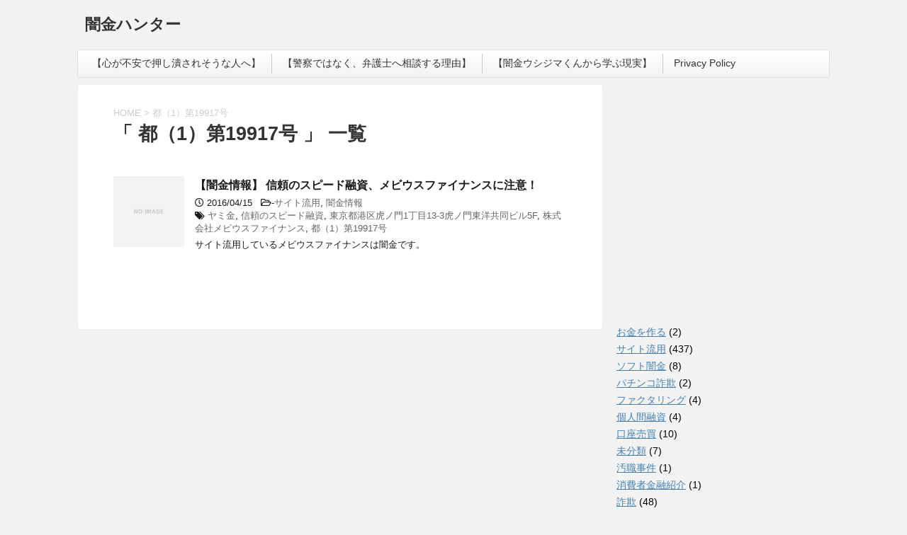

--- FILE ---
content_type: text/html; charset=UTF-8
request_url: http://back-lane.xsrv.jp/tag/%E9%83%BD%EF%BC%881%EF%BC%89%E7%AC%AC19917%E5%8F%B7/
body_size: 8768
content:
<!DOCTYPE html>
<!--[if lt IE 7]>
<html class="ie6" lang="ja"> <![endif]-->
<!--[if IE 7]>
<html class="i7" lang="ja"> <![endif]-->
<!--[if IE 8]>
<html class="ie" lang="ja"> <![endif]-->
<!--[if gt IE 8]><!-->
<html lang="ja">
	<!--<![endif]-->
	<head prefix="og: http://ogp.me/ns# fb: http://ogp.me/ns/fb# article: http://ogp.me/ns/article#">

<script async src="//pagead2.googlesyndication.com/pagead/js/adsbygoogle.js"></script><script>     (adsbygoogle = window.adsbygoogle || []).push({          google_ad_client: "ca-pub-2834392157273271",          enable_page_level_ads: true     });</script>
		
		<meta charset="UTF-8" >

		<meta name="viewport" content="width=device-width,initial-scale=1.0,user-scalable=no">
		<meta name="format-detection" content="telephone=no" >
		
					<meta name="robots" content="noindex,follow">
		
		<link rel="alternate" type="application/rss+xml" title="闇金ハンター RSS Feed" href="http://back-lane.xsrv.jp/feed/" />
		<link rel="pingback" href="http://back-lane.xsrv.jp/xmlrpc.php" >
		<!--[if lt IE 9]>
		<script src="http://css3-mediaqueries-js.googlecode.com/svn/trunk/css3-mediaqueries.js"></script>
		<script src="http://back-lane.xsrv.jp/wp-content/themes/stingerplus2/js/html5shiv.js"></script>
		<![endif]-->
				<title>都（1）第19917号 &#8211; 闇金ハンター</title>
<link rel='dns-prefetch' href='//ajax.googleapis.com' />
<link rel='dns-prefetch' href='//cdn.jsdelivr.net' />
<link rel='dns-prefetch' href='//fonts.googleapis.com' />
<link rel='dns-prefetch' href='//s.w.org' />
		<script type="text/javascript">
			window._wpemojiSettings = {"baseUrl":"https:\/\/s.w.org\/images\/core\/emoji\/13.0.0\/72x72\/","ext":".png","svgUrl":"https:\/\/s.w.org\/images\/core\/emoji\/13.0.0\/svg\/","svgExt":".svg","source":{"concatemoji":"http:\/\/back-lane.xsrv.jp\/wp-includes\/js\/wp-emoji-release.min.js?ver=5.5.17"}};
			!function(e,a,t){var n,r,o,i=a.createElement("canvas"),p=i.getContext&&i.getContext("2d");function s(e,t){var a=String.fromCharCode;p.clearRect(0,0,i.width,i.height),p.fillText(a.apply(this,e),0,0);e=i.toDataURL();return p.clearRect(0,0,i.width,i.height),p.fillText(a.apply(this,t),0,0),e===i.toDataURL()}function c(e){var t=a.createElement("script");t.src=e,t.defer=t.type="text/javascript",a.getElementsByTagName("head")[0].appendChild(t)}for(o=Array("flag","emoji"),t.supports={everything:!0,everythingExceptFlag:!0},r=0;r<o.length;r++)t.supports[o[r]]=function(e){if(!p||!p.fillText)return!1;switch(p.textBaseline="top",p.font="600 32px Arial",e){case"flag":return s([127987,65039,8205,9895,65039],[127987,65039,8203,9895,65039])?!1:!s([55356,56826,55356,56819],[55356,56826,8203,55356,56819])&&!s([55356,57332,56128,56423,56128,56418,56128,56421,56128,56430,56128,56423,56128,56447],[55356,57332,8203,56128,56423,8203,56128,56418,8203,56128,56421,8203,56128,56430,8203,56128,56423,8203,56128,56447]);case"emoji":return!s([55357,56424,8205,55356,57212],[55357,56424,8203,55356,57212])}return!1}(o[r]),t.supports.everything=t.supports.everything&&t.supports[o[r]],"flag"!==o[r]&&(t.supports.everythingExceptFlag=t.supports.everythingExceptFlag&&t.supports[o[r]]);t.supports.everythingExceptFlag=t.supports.everythingExceptFlag&&!t.supports.flag,t.DOMReady=!1,t.readyCallback=function(){t.DOMReady=!0},t.supports.everything||(n=function(){t.readyCallback()},a.addEventListener?(a.addEventListener("DOMContentLoaded",n,!1),e.addEventListener("load",n,!1)):(e.attachEvent("onload",n),a.attachEvent("onreadystatechange",function(){"complete"===a.readyState&&t.readyCallback()})),(n=t.source||{}).concatemoji?c(n.concatemoji):n.wpemoji&&n.twemoji&&(c(n.twemoji),c(n.wpemoji)))}(window,document,window._wpemojiSettings);
		</script>
		<style type="text/css">
img.wp-smiley,
img.emoji {
	display: inline !important;
	border: none !important;
	box-shadow: none !important;
	height: 1em !important;
	width: 1em !important;
	margin: 0 .07em !important;
	vertical-align: -0.1em !important;
	background: none !important;
	padding: 0 !important;
}
</style>
	<link rel='stylesheet' id='wp-block-library-css'  href='http://back-lane.xsrv.jp/wp-includes/css/dist/block-library/style.min.css?ver=5.5.17' type='text/css' media='all' />
<link rel='stylesheet' id='font-awesome-5-css'  href='http://back-lane.xsrv.jp/wp-content/plugins/themeisle-companion/obfx_modules/gutenberg-blocks/assets/fontawesome/css/all.min.css?ver=2.9.16' type='text/css' media='all' />
<link rel='stylesheet' id='font-awesome-4-shims-css'  href='http://back-lane.xsrv.jp/wp-content/plugins/themeisle-companion/obfx_modules/gutenberg-blocks/assets/fontawesome/css/v4-shims.min.css?ver=2.9.16' type='text/css' media='all' />
<link rel='stylesheet' id='themeisle-block_styles-css'  href='http://back-lane.xsrv.jp/wp-content/plugins/themeisle-companion/vendor/codeinwp/gutenberg-blocks/build/style.css?ver=1.5.6' type='text/css' media='all' />
<link rel='stylesheet' id='toc-screen-css'  href='http://back-lane.xsrv.jp/wp-content/plugins/table-of-contents-plus/screen.min.css?ver=2002' type='text/css' media='all' />
<link rel='stylesheet' id='wordpress-popular-posts-css-css'  href='http://back-lane.xsrv.jp/wp-content/plugins/wordpress-popular-posts/assets/css/wpp.css?ver=5.2.3' type='text/css' media='all' />
<link rel='stylesheet' id='fonts-googleapis-montserrat-css'  href='https://fonts.googleapis.com/css?family=Montserrat%3A400&#038;ver=5.5.17' type='text/css' media='all' />
<link rel='stylesheet' id='normalize-css'  href='http://back-lane.xsrv.jp/wp-content/themes/stingerplus2/css/normalize.css?ver=1.5.9' type='text/css' media='all' />
<link rel='stylesheet' id='font-awesome-css'  href='http://back-lane.xsrv.jp/wp-content/themes/stingerplus2/css/fontawesome/css/font-awesome.min.css?ver=4.7.0' type='text/css' media='all' />
<link rel='stylesheet' id='style-css'  href='http://back-lane.xsrv.jp/wp-content/themes/stingerplus2/style.css?ver=5.5.17' type='text/css' media='all' />
<link rel='stylesheet' id='single2-css'  href='http://back-lane.xsrv.jp/wp-content/themes/stingerplus2/st-kanricss.php' type='text/css' media='all' />
<link rel='stylesheet' id='single-css'  href='http://back-lane.xsrv.jp/wp-content/themes/stingerplus2/st-tagcss.php' type='text/css' media='all' />
<script type='text/javascript' src='//ajax.googleapis.com/ajax/libs/jquery/1.11.3/jquery.min.js?ver=1.11.3' id='jquery-js'></script>
<script type='text/javascript' id='pirate-forms-custom-spam-js-extra'>
/* <![CDATA[ */
var pf = {"spam":{"label":"I'm human!","value":"9c977d97be"}};
/* ]]> */
</script>
<script type='text/javascript' src='http://back-lane.xsrv.jp/wp-content/plugins/pirate-forms/public/js/custom-spam.js?ver=5.5.17' id='pirate-forms-custom-spam-js'></script>
<script type='application/json' id='wpp-json'>
{"sampling_active":0,"sampling_rate":100,"ajax_url":"http:\/\/back-lane.xsrv.jp\/wp-json\/wordpress-popular-posts\/v1\/popular-posts","ID":0,"token":"3672db7fa6","lang":0,"debug":0}
</script>
<script type='text/javascript' src='http://back-lane.xsrv.jp/wp-content/plugins/wordpress-popular-posts/assets/js/wpp.min.js?ver=5.2.3' id='wpp-js-js'></script>
<link rel="https://api.w.org/" href="http://back-lane.xsrv.jp/wp-json/" /><link rel="alternate" type="application/json" href="http://back-lane.xsrv.jp/wp-json/wp/v2/tags/1020" /><meta name="framework" content="Redux 4.1.14" /><!-- Favicon Rotator -->
<link rel="shortcut icon" href="http://back-lane.xsrv.jp/wp-content/uploads/2020/08/af36775ec0a0b34d4df25b75622a3451-2.png" />
<link rel="apple-touch-icon-precomposed" href="http://back-lane.xsrv.jp/wp-content/uploads/2020/08/af36775ec0a0b34d4df25b75622a3451-1.png" />
<!-- End Favicon Rotator -->
<meta name="generator" content="Site Kit by Google 1.14.0" /><!-- Enter your scripts here --><meta name="google-site-verification" content="qtieEMOGlOuFU_lBH_L4ibp_5cJmKcf-d7ZSdkL2IAk"><script async src="//pagead2.googlesyndication.com/pagead/js/adsbygoogle.js"></script> <script>
(adsbygoogle = window.adsbygoogle || []).push({
google_ad_client: "ca-pub-2834392157273271",
enable_page_level_ads: true,
tag_partner: "site_kit"
});
</script>
		<link rel="icon" href="http://back-lane.xsrv.jp/wp-content/uploads/2016/01/闇金-150x150.png" sizes="32x32" />
<link rel="icon" href="http://back-lane.xsrv.jp/wp-content/uploads/2016/01/闇金.png" sizes="192x192" />
<link rel="apple-touch-icon" href="http://back-lane.xsrv.jp/wp-content/uploads/2016/01/闇金.png" />
<meta name="msapplication-TileImage" content="http://back-lane.xsrv.jp/wp-content/uploads/2016/01/闇金.png" />
						

			</head>
	<body class="archive tag tag-1020 not-front-page" >
				<div id="st-ami">
				<div id="wrapper" class="">
				<div id="wrapper-in">
					<header id="">
						<div id="headbox-bg">
							<div class="clearfix" id="headbox">
										<nav id="s-navi" class="pcnone">
			<dl class="acordion">
				<dt class="trigger">
					<p><span class="op"><i class="fa fa-bars"></i></span></p>

				</dt>

				<dd class="acordion_tree">


										<div class="menu"><ul>
<li class="page_item page-item-4082"><a href="http://back-lane.xsrv.jp/%e5%bf%83%e3%81%8c%e4%b8%8d%e5%ae%89%e3%81%a7%e6%8a%bc%e3%81%97%e6%bd%b0%e3%81%95%e3%82%8c%e3%81%9d%e3%81%86%e3%81%aa%e4%ba%ba%e3%81%b8/">【心が不安で押し潰されそうな人へ】</a></li>
<li class="page_item page-item-4080"><a href="http://back-lane.xsrv.jp/%e8%ad%a6%e5%af%9f%e3%81%a7%e3%81%af%e3%81%aa%e3%81%8f%e3%80%81%e5%bc%81%e8%ad%b7%e5%a3%ab%e3%81%b8%e7%9b%b8%e8%ab%87%e3%81%99%e3%82%8b%e7%90%86%e7%94%b1/">【警察ではなく、弁護士へ相談する理由】</a></li>
<li class="page_item page-item-4092"><a href="http://back-lane.xsrv.jp/%e3%80%90%e9%97%87%e9%87%91%e3%82%a6%e3%82%b7%e3%82%b8%e3%83%9e%e3%81%8f%e3%82%93%e3%81%8b%e3%82%89%e5%ad%a6%e3%81%b6%e7%8f%be%e5%ae%9f%e3%80%91/">【闇金ウシジマくんから学ぶ現実】</a></li>
<li class="page_item page-item-6882"><a href="http://back-lane.xsrv.jp/privacy-policy/">Privacy Policy</a></li>
</ul></div>
					<div class="clear"></div>

				</dd>
			</dl>
		</nav>
										<div id="header-l">
											
		<!-- キャプション -->
					<p class="descr">
							</p>
				<!-- ロゴ又はブログ名 -->
					<p class="sitename"><a href="http://back-lane.xsrv.jp/">
									闇金ハンター							</a></p>
				<!-- ロゴ又はブログ名ここまで -->

	
									</div><!-- /#header-l -->
								<div id="header-r" class="smanone">
																		
								</div><!-- /#header-r -->
							</div><!-- /#headbox-bg -->
						</div><!-- /#headbox clearfix -->
					
<div id="gazou-wide">
			<div id="st-menubox">
			<div id="st-menuwide">
				<nav class="menu"><ul>
<li class="page_item page-item-4082"><a href="http://back-lane.xsrv.jp/%e5%bf%83%e3%81%8c%e4%b8%8d%e5%ae%89%e3%81%a7%e6%8a%bc%e3%81%97%e6%bd%b0%e3%81%95%e3%82%8c%e3%81%9d%e3%81%86%e3%81%aa%e4%ba%ba%e3%81%b8/">【心が不安で押し潰されそうな人へ】</a></li>
<li class="page_item page-item-4080"><a href="http://back-lane.xsrv.jp/%e8%ad%a6%e5%af%9f%e3%81%a7%e3%81%af%e3%81%aa%e3%81%8f%e3%80%81%e5%bc%81%e8%ad%b7%e5%a3%ab%e3%81%b8%e7%9b%b8%e8%ab%87%e3%81%99%e3%82%8b%e7%90%86%e7%94%b1/">【警察ではなく、弁護士へ相談する理由】</a></li>
<li class="page_item page-item-4092"><a href="http://back-lane.xsrv.jp/%e3%80%90%e9%97%87%e9%87%91%e3%82%a6%e3%82%b7%e3%82%b8%e3%83%9e%e3%81%8f%e3%82%93%e3%81%8b%e3%82%89%e5%ad%a6%e3%81%b6%e7%8f%be%e5%ae%9f%e3%80%91/">【闇金ウシジマくんから学ぶ現実】</a></li>
<li class="page_item page-item-6882"><a href="http://back-lane.xsrv.jp/privacy-policy/">Privacy Policy</a></li>
</ul></nav>
			</div>
		</div>
	</div>

					</header>
					<div id="content-w">
<div id="content" class="clearfix">
	<div id="contentInner">
		<main >
			<article>
				<!--ぱんくず -->
									<div id="breadcrumb">
					<ol>
						<li><a href="http://back-lane.xsrv.jp"><span>HOME</span></a> > </li>
						<li>都（1）第19917号</li>
					</ol>
					</div>
								<!--/ ぱんくず -->
				<!--ループ開始-->
				<h1 class="entry-title">「
											都（1）第19917号										」 一覧 </h1>
				<div class="kanren ">
			<dl class="clearfix">
			<dt><a href="http://back-lane.xsrv.jp/2016/04/15/%e3%80%90%e9%97%87%e9%87%91%e6%83%85%e5%a0%b1%e3%80%91-%e4%bf%a1%e9%a0%bc%e3%81%ae%e3%82%b9%e3%83%94%e3%83%bc%e3%83%89%e8%9e%8d%e8%b3%87%e3%80%81%e3%83%a1%e3%83%93%e3%82%a6%e3%82%b9%e3%83%95%e3%82%a1/">
																		<img src="http://back-lane.xsrv.jp/wp-content/themes/stingerplus2/images/no-img.png" alt="no image" title="no image" width="100" height="100" />
															</a></dt>
			<dd>
								<h3><a href="http://back-lane.xsrv.jp/2016/04/15/%e3%80%90%e9%97%87%e9%87%91%e6%83%85%e5%a0%b1%e3%80%91-%e4%bf%a1%e9%a0%bc%e3%81%ae%e3%82%b9%e3%83%94%e3%83%bc%e3%83%89%e8%9e%8d%e8%b3%87%e3%80%81%e3%83%a1%e3%83%93%e3%82%a6%e3%82%b9%e3%83%95%e3%82%a1/">
						【闇金情報】 信頼のスピード融資、メビウスファイナンスに注意！					</a></h3>

				<div class="blog_info ">
					<p><i class="fa fa-clock-o"></i>
						2016/04/15						&nbsp;<span class="pcone">
							<i class="fa fa-folder-open-o" aria-hidden="true"></i>-<a href="http://back-lane.xsrv.jp/category/%e3%82%b5%e3%82%a4%e3%83%88%e6%b5%81%e7%94%a8/" rel="category tag">サイト流用</a>, <a href="http://back-lane.xsrv.jp/category/%e9%97%87%e9%87%91%e6%83%85%e5%a0%b1/" rel="category tag">闇金情報</a><br/>
							<i class="fa fa-tags"></i>&nbsp;<a href="http://back-lane.xsrv.jp/tag/%e3%83%a4%e3%83%9f%e9%87%91/" rel="tag">ヤミ金</a>, <a href="http://back-lane.xsrv.jp/tag/%e4%bf%a1%e9%a0%bc%e3%81%ae%e3%82%b9%e3%83%94%e3%83%bc%e3%83%89%e8%9e%8d%e8%b3%87/" rel="tag">信頼のスピード融資</a>, <a href="http://back-lane.xsrv.jp/tag/%e6%9d%b1%e4%ba%ac%e9%83%bd%e6%b8%af%e5%8c%ba%e8%99%8e%e3%83%8e%e9%96%801%e4%b8%81%e7%9b%ae13-3%e8%99%8e%e3%83%8e%e9%96%80%e6%9d%b1%e6%b4%8b%e5%85%b1%e5%90%8c%e3%83%93%e3%83%ab5f/" rel="tag">東京都港区虎ノ門1丁目13-3虎ノ門東洋共同ビル5F</a>, <a href="http://back-lane.xsrv.jp/tag/%e6%a0%aa%e5%bc%8f%e4%bc%9a%e7%a4%be%e3%83%a1%e3%83%93%e3%82%a6%e3%82%b9%e3%83%95%e3%82%a1%e3%82%a4%e3%83%8a%e3%83%b3%e3%82%b9/" rel="tag">株式会社メビウスファイナンス</a>, <a href="http://back-lane.xsrv.jp/tag/%e9%83%bd%ef%bc%881%ef%bc%89%e7%ac%ac19917%e5%8f%b7/" rel="tag">都（1）第19917号</a>          </span></p>
				</div>

									<div class="smanone">
						<p>サイト流用しているメビウスファイナンスは闇金です。 &nbsp;</p>
					</div>
				
			</dd>
		</dl>
	</div>
					<div class="st-pagelink">
		</div>
			</article>
		</main>
	</div>
	<!-- /#contentInner -->
	<div id="side">
	<aside>

					<div class="side-topad">
				<div class="ad">			<div class="textwidget"><p><script async src="//pagead2.googlesyndication.com/pagead/js/adsbygoogle.js"></script><br />
<!-- 闇金ハンターサイド --><br />
<ins class="adsbygoogle" style="display: inline-block; width: 300px; height: 250px;" data-ad-slot="4832246552" data-ad-client="ca-pub-2834392157273271"></ins><br />
<script>
(adsbygoogle = window.adsbygoogle || []).push({});
</script></p>
</div>
		</div><div class="ad"><p class="st-widgets-title">カテゴリー</p>
			<ul>
					<li class="cat-item cat-item-1032"><a href="http://back-lane.xsrv.jp/category/%e3%81%8a%e9%87%91%e3%82%92%e4%bd%9c%e3%82%8b/">お金を作る</a> (2)
</li>
	<li class="cat-item cat-item-541"><a href="http://back-lane.xsrv.jp/category/%e3%82%b5%e3%82%a4%e3%83%88%e6%b5%81%e7%94%a8/">サイト流用</a> (437)
</li>
	<li class="cat-item cat-item-93"><a href="http://back-lane.xsrv.jp/category/%e3%82%bd%e3%83%95%e3%83%88%e9%97%87%e9%87%91/">ソフト闇金</a> (8)
</li>
	<li class="cat-item cat-item-3074"><a href="http://back-lane.xsrv.jp/category/%e3%83%91%e3%83%81%e3%83%b3%e3%82%b3%e8%a9%90%e6%ac%ba/">パチンコ詐欺</a> (2)
</li>
	<li class="cat-item cat-item-2427"><a href="http://back-lane.xsrv.jp/category/%e3%83%95%e3%82%a1%e3%82%af%e3%82%bf%e3%83%aa%e3%83%b3%e3%82%b0/">ファクタリング</a> (4)
</li>
	<li class="cat-item cat-item-1831"><a href="http://back-lane.xsrv.jp/category/%e5%80%8b%e4%ba%ba%e9%96%93%e8%9e%8d%e8%b3%87/">個人間融資</a> (4)
</li>
	<li class="cat-item cat-item-2139"><a href="http://back-lane.xsrv.jp/category/%e5%8f%a3%e5%ba%a7%e5%a3%b2%e8%b2%b7/">口座売買</a> (10)
</li>
	<li class="cat-item cat-item-1"><a href="http://back-lane.xsrv.jp/category/%e6%9c%aa%e5%88%86%e9%a1%9e/">未分類</a> (7)
</li>
	<li class="cat-item cat-item-1873"><a href="http://back-lane.xsrv.jp/category/%e6%b1%9a%e8%81%b7%e4%ba%8b%e4%bb%b6/">汚職事件</a> (1)
</li>
	<li class="cat-item cat-item-138"><a href="http://back-lane.xsrv.jp/category/%e6%b6%88%e8%b2%bb%e8%80%85%e9%87%91%e8%9e%8d%e7%b4%b9%e4%bb%8b/">消費者金融紹介</a> (1)
</li>
	<li class="cat-item cat-item-716"><a href="http://back-lane.xsrv.jp/category/%e8%a9%90%e6%ac%ba/">詐欺</a> (48)
</li>
	<li class="cat-item cat-item-2417"><a href="http://back-lane.xsrv.jp/category/%e9%81%95%e6%b3%95%e3%83%9e%e3%83%83%e3%83%81%e3%83%b3%e3%82%b0%e3%82%b5%e3%82%a4%e3%83%88/">違法マッチングサイト</a> (16)
</li>
	<li class="cat-item cat-item-127"><a href="http://back-lane.xsrv.jp/category/%e9%97%87%e9%87%91%e3%81%8b%e3%82%89%e3%81%ae%e5%a3%b0/">闇金からの声</a> (2)
</li>
	<li class="cat-item cat-item-120"><a href="http://back-lane.xsrv.jp/category/%e9%97%87%e9%87%91%e3%81%ae%e7%89%b9%e5%be%b4/">闇金の特徴</a> (6)
</li>
	<li class="cat-item cat-item-505"><a href="http://back-lane.xsrv.jp/category/%e9%97%87%e9%87%91%e5%88%86%e6%9e%90/">闇金分析</a> (2)
</li>
	<li class="cat-item cat-item-49"><a href="http://back-lane.xsrv.jp/category/%e9%97%87%e9%87%91%e6%83%85%e5%a0%b1/">闇金情報</a> (1,736)
</li>
	<li class="cat-item cat-item-533"><a href="http://back-lane.xsrv.jp/category/%e9%97%87%e9%87%91%e7%9b%b8%e8%ab%87/">闇金相談</a> (4)
</li>
	<li class="cat-item cat-item-1696"><a href="http://back-lane.xsrv.jp/category/%e9%97%87%e9%87%91%e9%9b%bb%e8%a9%b1%e7%95%aa%e5%8f%b7%e4%b8%80%e8%a6%a7/">闇金電話番号一覧</a> (15)
</li>
	<li class="cat-item cat-item-2"><a href="http://back-lane.xsrv.jp/category/%e9%9b%91%e8%a8%98/">雑記</a> (3)
</li>
			</ul>

			</div><div class="ad"><div id="search">
	<form method="get" id="searchform" action="http://back-lane.xsrv.jp/">
		<label class="hidden" for="s">
					</label>
		<input type="text" placeholder="検索するテキストを入力" value="" name="s" id="s" />
		<input type="image" src="http://back-lane.xsrv.jp/wp-content/themes/stingerplus2/images/search.png" alt="検索" id="searchsubmit" />
	</form>
</div>
<!-- /stinger --> </div>			</div>
		
					<div class="kanren ">
							<dl class="clearfix">
				<dt><a href="http://back-lane.xsrv.jp/2020/08/07/%e3%80%90%e9%97%87%e9%87%91%e6%83%85%e5%a0%b1%e3%80%9108023918351%e3%81%ab%e6%b3%a8%e6%84%8f%ef%bc%81/">
																					<img src="http://back-lane.xsrv.jp/wp-content/themes/stingerplus2/images/no-img.png" alt="no image" title="no image" width="100" height="100" />
																		</a></dt>
				<dd>
										<div class="blog_info ">
						<p>2020/08/07</p>
					</div>
					<h5><a href="http://back-lane.xsrv.jp/2020/08/07/%e3%80%90%e9%97%87%e9%87%91%e6%83%85%e5%a0%b1%e3%80%9108023918351%e3%81%ab%e6%b3%a8%e6%84%8f%ef%bc%81/">【闇金情報】08023918351に注意！</a></h5>

											<div class="smanone">
							<p>080-2391-8351からの着信は闇金です。 &nbsp;</p>
						</div>
					
				</dd>
			</dl>
					<dl class="clearfix">
				<dt><a href="http://back-lane.xsrv.jp/2020/08/06/%e3%80%90%e9%97%87%e9%87%91%e6%83%85%e5%a0%b1%e3%80%9108075803562%e4%bb%8a%e4%ba%95%e3%81%ab%e6%b3%a8%e6%84%8f%ef%bc%81/">
																					<img src="http://back-lane.xsrv.jp/wp-content/themes/stingerplus2/images/no-img.png" alt="no image" title="no image" width="100" height="100" />
																		</a></dt>
				<dd>
										<div class="blog_info ">
						<p>2020/08/06</p>
					</div>
					<h5><a href="http://back-lane.xsrv.jp/2020/08/06/%e3%80%90%e9%97%87%e9%87%91%e6%83%85%e5%a0%b1%e3%80%9108075803562%e4%bb%8a%e4%ba%95%e3%81%ab%e6%b3%a8%e6%84%8f%ef%bc%81/">【闇金情報】08075803562今井に注意！</a></h5>

											<div class="smanone">
							<p>080-7580-3562からの着信は闇金のイマイです。 浅田と名乗る事もあります。</p>
						</div>
					
				</dd>
			</dl>
					<dl class="clearfix">
				<dt><a href="http://back-lane.xsrv.jp/2020/08/04/%e3%80%90%e9%97%87%e9%87%91%e6%83%85%e5%a0%b1%e3%80%9108058398299%e3%82%b9%e3%83%80%e3%81%ab%e6%b3%a8%e6%84%8f%ef%bc%81/">
																					<img src="http://back-lane.xsrv.jp/wp-content/themes/stingerplus2/images/no-img.png" alt="no image" title="no image" width="100" height="100" />
																		</a></dt>
				<dd>
										<div class="blog_info ">
						<p>2020/08/04</p>
					</div>
					<h5><a href="http://back-lane.xsrv.jp/2020/08/04/%e3%80%90%e9%97%87%e9%87%91%e6%83%85%e5%a0%b1%e3%80%9108058398299%e3%82%b9%e3%83%80%e3%81%ab%e6%b3%a8%e6%84%8f%ef%bc%81/">【闇金情報】08058398299スダに注意！</a></h5>

											<div class="smanone">
							<p>080-5839-8299須田からの着信は闇金です。 &nbsp;</p>
						</div>
					
				</dd>
			</dl>
					<dl class="clearfix">
				<dt><a href="http://back-lane.xsrv.jp/2020/08/03/%e3%80%90%e9%97%87%e9%87%91%e6%83%85%e5%a0%b1%e3%80%9107074948776%e6%a3%ae%e7%94%b0%e3%81%ab%e6%b3%a8%e6%84%8f%ef%bc%81/">
																					<img src="http://back-lane.xsrv.jp/wp-content/themes/stingerplus2/images/no-img.png" alt="no image" title="no image" width="100" height="100" />
																		</a></dt>
				<dd>
										<div class="blog_info ">
						<p>2020/08/03</p>
					</div>
					<h5><a href="http://back-lane.xsrv.jp/2020/08/03/%e3%80%90%e9%97%87%e9%87%91%e6%83%85%e5%a0%b1%e3%80%9107074948776%e6%a3%ae%e7%94%b0%e3%81%ab%e6%b3%a8%e6%84%8f%ef%bc%81/">【闇金情報】07074948776森田に注意！</a></h5>

											<div class="smanone">
							<p>070-7494-8776からの着信は闇金の森田です。 松本、高野と同じ電話番号で営業しています。 &nbsp;</p>
						</div>
					
				</dd>
			</dl>
					<dl class="clearfix">
				<dt><a href="http://back-lane.xsrv.jp/2020/08/03/%e3%80%90%e9%97%87%e9%87%91%e6%83%85%e5%a0%b1%e3%80%9107041526951%e5%ae%89%e8%a5%bf%e3%81%ab%e6%b3%a8%e6%84%8f%ef%bc%81/">
																					<img src="http://back-lane.xsrv.jp/wp-content/themes/stingerplus2/images/no-img.png" alt="no image" title="no image" width="100" height="100" />
																		</a></dt>
				<dd>
										<div class="blog_info ">
						<p>2020/08/03</p>
					</div>
					<h5><a href="http://back-lane.xsrv.jp/2020/08/03/%e3%80%90%e9%97%87%e9%87%91%e6%83%85%e5%a0%b1%e3%80%9107041526951%e5%ae%89%e8%a5%bf%e3%81%ab%e6%b3%a8%e6%84%8f%ef%bc%81/">【闇金情報】07041526951安西に注意！</a></h5>

											<div class="smanone">
							<p>070-4152-6951アンザイからの着信は闇金です。 &nbsp;</p>
						</div>
					
				</dd>
			</dl>
				</div>		
					<div id="mybox">
				<div class="ad"><div class="calendar_wrap"><table id="wp-calendar" class="wp-calendar-table">
	<caption>2026年1月</caption>
	<thead>
	<tr>
		<th scope="col" title="日曜日">日</th>
		<th scope="col" title="月曜日">月</th>
		<th scope="col" title="火曜日">火</th>
		<th scope="col" title="水曜日">水</th>
		<th scope="col" title="木曜日">木</th>
		<th scope="col" title="金曜日">金</th>
		<th scope="col" title="土曜日">土</th>
	</tr>
	</thead>
	<tbody>
	<tr>
		<td colspan="4" class="pad">&nbsp;</td><td>1</td><td>2</td><td>3</td>
	</tr>
	<tr>
		<td>4</td><td>5</td><td>6</td><td>7</td><td>8</td><td>9</td><td>10</td>
	</tr>
	<tr>
		<td>11</td><td>12</td><td>13</td><td>14</td><td>15</td><td>16</td><td>17</td>
	</tr>
	<tr>
		<td>18</td><td>19</td><td>20</td><td>21</td><td>22</td><td>23</td><td>24</td>
	</tr>
	<tr>
		<td>25</td><td>26</td><td>27</td><td>28</td><td>29</td><td id="today">30</td><td>31</td>
	</tr>
	</tbody>
	</table><nav aria-label="前と次の月" class="wp-calendar-nav">
		<span class="wp-calendar-nav-prev"><a href="http://back-lane.xsrv.jp/2020/08/">&laquo; 8月</a></span>
		<span class="pad">&nbsp;</span>
		<span class="wp-calendar-nav-next">&nbsp;</span>
	</nav></div></div><div class="ad"><h4 class="menu_underh2">アーカイブ</h4>
			<ul>
					<li><a href='http://back-lane.xsrv.jp/2020/08/'>2020年8月</a>&nbsp;(7)</li>
	<li><a href='http://back-lane.xsrv.jp/2020/07/'>2020年7月</a>&nbsp;(31)</li>
	<li><a href='http://back-lane.xsrv.jp/2020/06/'>2020年6月</a>&nbsp;(31)</li>
	<li><a href='http://back-lane.xsrv.jp/2020/05/'>2020年5月</a>&nbsp;(31)</li>
	<li><a href='http://back-lane.xsrv.jp/2020/04/'>2020年4月</a>&nbsp;(32)</li>
	<li><a href='http://back-lane.xsrv.jp/2020/03/'>2020年3月</a>&nbsp;(30)</li>
	<li><a href='http://back-lane.xsrv.jp/2020/02/'>2020年2月</a>&nbsp;(28)</li>
	<li><a href='http://back-lane.xsrv.jp/2020/01/'>2020年1月</a>&nbsp;(34)</li>
	<li><a href='http://back-lane.xsrv.jp/2019/12/'>2019年12月</a>&nbsp;(32)</li>
	<li><a href='http://back-lane.xsrv.jp/2019/11/'>2019年11月</a>&nbsp;(38)</li>
	<li><a href='http://back-lane.xsrv.jp/2019/10/'>2019年10月</a>&nbsp;(31)</li>
	<li><a href='http://back-lane.xsrv.jp/2019/09/'>2019年9月</a>&nbsp;(32)</li>
	<li><a href='http://back-lane.xsrv.jp/2019/08/'>2019年8月</a>&nbsp;(35)</li>
	<li><a href='http://back-lane.xsrv.jp/2019/07/'>2019年7月</a>&nbsp;(34)</li>
	<li><a href='http://back-lane.xsrv.jp/2019/06/'>2019年6月</a>&nbsp;(32)</li>
	<li><a href='http://back-lane.xsrv.jp/2019/05/'>2019年5月</a>&nbsp;(21)</li>
	<li><a href='http://back-lane.xsrv.jp/2019/04/'>2019年4月</a>&nbsp;(31)</li>
	<li><a href='http://back-lane.xsrv.jp/2019/03/'>2019年3月</a>&nbsp;(34)</li>
	<li><a href='http://back-lane.xsrv.jp/2019/02/'>2019年2月</a>&nbsp;(41)</li>
	<li><a href='http://back-lane.xsrv.jp/2019/01/'>2019年1月</a>&nbsp;(23)</li>
	<li><a href='http://back-lane.xsrv.jp/2018/12/'>2018年12月</a>&nbsp;(20)</li>
	<li><a href='http://back-lane.xsrv.jp/2018/11/'>2018年11月</a>&nbsp;(22)</li>
	<li><a href='http://back-lane.xsrv.jp/2018/08/'>2018年8月</a>&nbsp;(1)</li>
	<li><a href='http://back-lane.xsrv.jp/2018/07/'>2018年7月</a>&nbsp;(4)</li>
	<li><a href='http://back-lane.xsrv.jp/2018/05/'>2018年5月</a>&nbsp;(2)</li>
	<li><a href='http://back-lane.xsrv.jp/2018/04/'>2018年4月</a>&nbsp;(5)</li>
	<li><a href='http://back-lane.xsrv.jp/2018/03/'>2018年3月</a>&nbsp;(2)</li>
	<li><a href='http://back-lane.xsrv.jp/2018/01/'>2018年1月</a>&nbsp;(1)</li>
	<li><a href='http://back-lane.xsrv.jp/2017/11/'>2017年11月</a>&nbsp;(42)</li>
	<li><a href='http://back-lane.xsrv.jp/2017/10/'>2017年10月</a>&nbsp;(43)</li>
	<li><a href='http://back-lane.xsrv.jp/2017/09/'>2017年9月</a>&nbsp;(40)</li>
	<li><a href='http://back-lane.xsrv.jp/2017/08/'>2017年8月</a>&nbsp;(45)</li>
	<li><a href='http://back-lane.xsrv.jp/2017/07/'>2017年7月</a>&nbsp;(60)</li>
	<li><a href='http://back-lane.xsrv.jp/2017/06/'>2017年6月</a>&nbsp;(26)</li>
	<li><a href='http://back-lane.xsrv.jp/2017/05/'>2017年5月</a>&nbsp;(27)</li>
	<li><a href='http://back-lane.xsrv.jp/2017/04/'>2017年4月</a>&nbsp;(51)</li>
	<li><a href='http://back-lane.xsrv.jp/2017/03/'>2017年3月</a>&nbsp;(52)</li>
	<li><a href='http://back-lane.xsrv.jp/2017/02/'>2017年2月</a>&nbsp;(44)</li>
	<li><a href='http://back-lane.xsrv.jp/2017/01/'>2017年1月</a>&nbsp;(30)</li>
	<li><a href='http://back-lane.xsrv.jp/2016/12/'>2016年12月</a>&nbsp;(46)</li>
	<li><a href='http://back-lane.xsrv.jp/2016/11/'>2016年11月</a>&nbsp;(35)</li>
	<li><a href='http://back-lane.xsrv.jp/2016/10/'>2016年10月</a>&nbsp;(38)</li>
	<li><a href='http://back-lane.xsrv.jp/2016/09/'>2016年9月</a>&nbsp;(32)</li>
	<li><a href='http://back-lane.xsrv.jp/2016/08/'>2016年8月</a>&nbsp;(60)</li>
	<li><a href='http://back-lane.xsrv.jp/2016/07/'>2016年7月</a>&nbsp;(50)</li>
	<li><a href='http://back-lane.xsrv.jp/2016/06/'>2016年6月</a>&nbsp;(72)</li>
	<li><a href='http://back-lane.xsrv.jp/2016/05/'>2016年5月</a>&nbsp;(50)</li>
	<li><a href='http://back-lane.xsrv.jp/2016/04/'>2016年4月</a>&nbsp;(74)</li>
	<li><a href='http://back-lane.xsrv.jp/2016/03/'>2016年3月</a>&nbsp;(79)</li>
	<li><a href='http://back-lane.xsrv.jp/2016/02/'>2016年2月</a>&nbsp;(104)</li>
	<li><a href='http://back-lane.xsrv.jp/2016/01/'>2016年1月</a>&nbsp;(53)</li>
	<li><a href='http://back-lane.xsrv.jp/2015/12/'>2015年12月</a>&nbsp;(2)</li>
			</ul>

			</div>			</div>
		
		<div id="scrollad">
						<!--ここにgoogleアドセンスコードを貼ると規約違反になるので注意して下さい-->

		</div>
	</aside>
</div>
<!-- /#side -->
</div>
<!--/#content -->
</div><!-- /contentw -->
<footer>
<div id="footer">
<div id="footer-in">

	<!-- フッターのメインコンテンツ -->
	<h3 class="footerlogo">
	<!-- ロゴ又はブログ名 -->
			<a href="http://back-lane.xsrv.jp/">
	
							闇金ハンター			
			</a>
		</h3>

	<p>
		<a href="http://back-lane.xsrv.jp/"></a>
	</p>
		
</div>
</div>
</footer>
</div>
<!-- /#wrapperin -->
</div>
<!-- /#wrapper -->
</div><!-- /#st-ami -->
<!-- FUDOU TWEETOLDPOST VERSION 1.6.1 -->
<!-- Enter your scripts here --><p class="copyr" data-copyr>Copyright&copy; 闇金ハンター ,  2026 All&ensp;Rights Reserved Powered by <a href="http://manualstinger.com/cr" rel="nofollow">STINGER</a>.</p><script type='text/javascript' id='toc-front-js-extra'>
/* <![CDATA[ */
var tocplus = {"visibility_show":"show","visibility_hide":"hide","width":"Auto"};
/* ]]> */
</script>
<script type='text/javascript' src='http://back-lane.xsrv.jp/wp-content/plugins/table-of-contents-plus/front.min.js?ver=2002' id='toc-front-js'></script>
<script type='text/javascript' src='http://back-lane.xsrv.jp/wp-content/themes/stingerplus2/js/base.js?ver=5.5.17' id='base-js'></script>
<script type='text/javascript' src='http://back-lane.xsrv.jp/wp-content/themes/stingerplus2/js/scroll.js?ver=5.5.17' id='scroll-js'></script>
<script type='text/javascript' id='wp_slimstat-js-extra'>
/* <![CDATA[ */
var SlimStatParams = {"ajaxurl":"http:\/\/back-lane.xsrv.jp\/wp-admin\/admin-ajax.php","baseurl":"\/","dnt":"noslimstat,ab-item","ci":"YToyOntzOjEyOiJjb250ZW50X3R5cGUiO3M6MzoidGFnIjtzOjg6ImNhdGVnb3J5IjtpOjEwMjA7fQ--.9cb5d6c98f9b871d7529a3fe0de62d34"};
/* ]]> */
</script>
<script type='text/javascript' src='https://cdn.jsdelivr.net/wp/wp-slimstat/tags/4.8.8.1/wp-slimstat.min.js' id='wp_slimstat-js'></script>
<script type='text/javascript' src='http://back-lane.xsrv.jp/wp-includes/js/wp-embed.min.js?ver=5.5.17' id='wp-embed-js'></script>
	<script>
		(function (window, document, $, undefined) {
			'use strict';

			$(function () {
				var s = $('[data-copyr]'), t = $('#footer-in');
				
				s.length && t.length && t.append(s);
			});
		}(window, window.document, jQuery));
	</script></body></html>


--- FILE ---
content_type: text/html; charset=UTF-8
request_url: http://back-lane.xsrv.jp/wp-content/themes/stingerplus2/st-tagcss.php
body_size: 10316
content:
<!DOCTYPE html>
<!--[if lt IE 7]>
<html class="ie6" lang="ja"> <![endif]-->
<!--[if IE 7]>
<html class="i7" lang="ja"> <![endif]-->
<!--[if IE 8]>
<html class="ie" lang="ja"> <![endif]-->
<!--[if gt IE 8]><!-->
<html lang="ja">
	<!--<![endif]-->
	<head prefix="og: http://ogp.me/ns# fb: http://ogp.me/ns/fb# article: http://ogp.me/ns/article#">

<script async src="//pagead2.googlesyndication.com/pagead/js/adsbygoogle.js"></script><script>     (adsbygoogle = window.adsbygoogle || []).push({          google_ad_client: "ca-pub-2834392157273271",          enable_page_level_ads: true     });</script>
		
		<meta charset="UTF-8" >

		<meta name="viewport" content="width=device-width,initial-scale=1.0,user-scalable=no">
		<meta name="format-detection" content="telephone=no" >
		
					<meta name="robots" content="index,follow">
		
		<link rel="alternate" type="application/rss+xml" title="闇金ハンター RSS Feed" href="http://back-lane.xsrv.jp/feed/" />
		<link rel="pingback" href="http://back-lane.xsrv.jp/xmlrpc.php" >
		<!--[if lt IE 9]>
		<script src="http://css3-mediaqueries-js.googlecode.com/svn/trunk/css3-mediaqueries.js"></script>
		<script src="http://back-lane.xsrv.jp/wp-content/themes/stingerplus2/js/html5shiv.js"></script>
		<![endif]-->
				<title>闇金ハンター</title>
<link rel='dns-prefetch' href='//ajax.googleapis.com' />
<link rel='dns-prefetch' href='//cdn.jsdelivr.net' />
<link rel='dns-prefetch' href='//fonts.googleapis.com' />
<link rel='dns-prefetch' href='//s.w.org' />
		<script type="text/javascript">
			window._wpemojiSettings = {"baseUrl":"https:\/\/s.w.org\/images\/core\/emoji\/13.0.0\/72x72\/","ext":".png","svgUrl":"https:\/\/s.w.org\/images\/core\/emoji\/13.0.0\/svg\/","svgExt":".svg","source":{"concatemoji":"http:\/\/back-lane.xsrv.jp\/wp-includes\/js\/wp-emoji-release.min.js?ver=5.5.17"}};
			!function(e,a,t){var n,r,o,i=a.createElement("canvas"),p=i.getContext&&i.getContext("2d");function s(e,t){var a=String.fromCharCode;p.clearRect(0,0,i.width,i.height),p.fillText(a.apply(this,e),0,0);e=i.toDataURL();return p.clearRect(0,0,i.width,i.height),p.fillText(a.apply(this,t),0,0),e===i.toDataURL()}function c(e){var t=a.createElement("script");t.src=e,t.defer=t.type="text/javascript",a.getElementsByTagName("head")[0].appendChild(t)}for(o=Array("flag","emoji"),t.supports={everything:!0,everythingExceptFlag:!0},r=0;r<o.length;r++)t.supports[o[r]]=function(e){if(!p||!p.fillText)return!1;switch(p.textBaseline="top",p.font="600 32px Arial",e){case"flag":return s([127987,65039,8205,9895,65039],[127987,65039,8203,9895,65039])?!1:!s([55356,56826,55356,56819],[55356,56826,8203,55356,56819])&&!s([55356,57332,56128,56423,56128,56418,56128,56421,56128,56430,56128,56423,56128,56447],[55356,57332,8203,56128,56423,8203,56128,56418,8203,56128,56421,8203,56128,56430,8203,56128,56423,8203,56128,56447]);case"emoji":return!s([55357,56424,8205,55356,57212],[55357,56424,8203,55356,57212])}return!1}(o[r]),t.supports.everything=t.supports.everything&&t.supports[o[r]],"flag"!==o[r]&&(t.supports.everythingExceptFlag=t.supports.everythingExceptFlag&&t.supports[o[r]]);t.supports.everythingExceptFlag=t.supports.everythingExceptFlag&&!t.supports.flag,t.DOMReady=!1,t.readyCallback=function(){t.DOMReady=!0},t.supports.everything||(n=function(){t.readyCallback()},a.addEventListener?(a.addEventListener("DOMContentLoaded",n,!1),e.addEventListener("load",n,!1)):(e.attachEvent("onload",n),a.attachEvent("onreadystatechange",function(){"complete"===a.readyState&&t.readyCallback()})),(n=t.source||{}).concatemoji?c(n.concatemoji):n.wpemoji&&n.twemoji&&(c(n.twemoji),c(n.wpemoji)))}(window,document,window._wpemojiSettings);
		</script>
		<style type="text/css">
img.wp-smiley,
img.emoji {
	display: inline !important;
	border: none !important;
	box-shadow: none !important;
	height: 1em !important;
	width: 1em !important;
	margin: 0 .07em !important;
	vertical-align: -0.1em !important;
	background: none !important;
	padding: 0 !important;
}
</style>
	<link rel='stylesheet' id='wp-block-library-css'  href='http://back-lane.xsrv.jp/wp-includes/css/dist/block-library/style.min.css?ver=5.5.17' type='text/css' media='all' />
<link rel='stylesheet' id='font-awesome-5-css'  href='http://back-lane.xsrv.jp/wp-content/plugins/themeisle-companion/obfx_modules/gutenberg-blocks/assets/fontawesome/css/all.min.css?ver=2.9.16' type='text/css' media='all' />
<link rel='stylesheet' id='font-awesome-4-shims-css'  href='http://back-lane.xsrv.jp/wp-content/plugins/themeisle-companion/obfx_modules/gutenberg-blocks/assets/fontawesome/css/v4-shims.min.css?ver=2.9.16' type='text/css' media='all' />
<link rel='stylesheet' id='themeisle-block_styles-css'  href='http://back-lane.xsrv.jp/wp-content/plugins/themeisle-companion/vendor/codeinwp/gutenberg-blocks/build/style.css?ver=1.5.6' type='text/css' media='all' />
<link rel='stylesheet' id='toc-screen-css'  href='http://back-lane.xsrv.jp/wp-content/plugins/table-of-contents-plus/screen.min.css?ver=2002' type='text/css' media='all' />
<link rel='stylesheet' id='wordpress-popular-posts-css-css'  href='http://back-lane.xsrv.jp/wp-content/plugins/wordpress-popular-posts/assets/css/wpp.css?ver=5.2.3' type='text/css' media='all' />
<link rel='stylesheet' id='fonts-googleapis-montserrat-css'  href='https://fonts.googleapis.com/css?family=Montserrat%3A400&#038;ver=5.5.17' type='text/css' media='all' />
<link rel='stylesheet' id='normalize-css'  href='http://back-lane.xsrv.jp/wp-content/themes/stingerplus2/css/normalize.css?ver=1.5.9' type='text/css' media='all' />
<link rel='stylesheet' id='font-awesome-css'  href='http://back-lane.xsrv.jp/wp-content/themes/stingerplus2/css/fontawesome/css/font-awesome.min.css?ver=4.7.0' type='text/css' media='all' />
<link rel='stylesheet' id='style-css'  href='http://back-lane.xsrv.jp/wp-content/themes/stingerplus2/style.css?ver=5.5.17' type='text/css' media='all' />
<link rel='stylesheet' id='single2-css'  href='http://back-lane.xsrv.jp/wp-content/themes/stingerplus2/st-kanricss.php' type='text/css' media='all' />
<link rel='stylesheet' id='single-css'  href='http://back-lane.xsrv.jp/wp-content/themes/stingerplus2/st-tagcss.php' type='text/css' media='all' />
<script type='text/javascript' src='//ajax.googleapis.com/ajax/libs/jquery/1.11.3/jquery.min.js?ver=1.11.3' id='jquery-js'></script>
<script type='text/javascript' id='pirate-forms-custom-spam-js-extra'>
/* <![CDATA[ */
var pf = {"spam":{"label":"I'm human!","value":"9c977d97be"}};
/* ]]> */
</script>
<script type='text/javascript' src='http://back-lane.xsrv.jp/wp-content/plugins/pirate-forms/public/js/custom-spam.js?ver=5.5.17' id='pirate-forms-custom-spam-js'></script>
<script type='application/json' id='wpp-json'>
{"sampling_active":0,"sampling_rate":100,"ajax_url":"http:\/\/back-lane.xsrv.jp\/wp-json\/wordpress-popular-posts\/v1\/popular-posts","ID":0,"token":"3672db7fa6","lang":0,"debug":0}
</script>
<script type='text/javascript' src='http://back-lane.xsrv.jp/wp-content/plugins/wordpress-popular-posts/assets/js/wpp.min.js?ver=5.2.3' id='wpp-js-js'></script>
<link rel="https://api.w.org/" href="http://back-lane.xsrv.jp/wp-json/" /><meta name="framework" content="Redux 4.1.14" /><!-- Favicon Rotator -->
<link rel="shortcut icon" href="http://back-lane.xsrv.jp/wp-content/uploads/2020/08/af36775ec0a0b34d4df25b75622a3451-2.png" />
<link rel="apple-touch-icon-precomposed" href="http://back-lane.xsrv.jp/wp-content/uploads/2020/08/af36775ec0a0b34d4df25b75622a3451-1.png" />
<!-- End Favicon Rotator -->
<meta name="generator" content="Site Kit by Google 1.14.0" /><!-- Enter your scripts here --><meta name="google-site-verification" content="qtieEMOGlOuFU_lBH_L4ibp_5cJmKcf-d7ZSdkL2IAk"><script async src="//pagead2.googlesyndication.com/pagead/js/adsbygoogle.js"></script> <script>
(adsbygoogle = window.adsbygoogle || []).push({
google_ad_client: "ca-pub-2834392157273271",
enable_page_level_ads: true,
tag_partner: "site_kit"
});
</script>
		<link rel="icon" href="http://back-lane.xsrv.jp/wp-content/uploads/2016/01/闇金-150x150.png" sizes="32x32" />
<link rel="icon" href="http://back-lane.xsrv.jp/wp-content/uploads/2016/01/闇金.png" sizes="192x192" />
<link rel="apple-touch-icon" href="http://back-lane.xsrv.jp/wp-content/uploads/2016/01/闇金.png" />
<meta name="msapplication-TileImage" content="http://back-lane.xsrv.jp/wp-content/uploads/2016/01/闇金.png" />
						

			</head>
	<body class="home blog front-page" >
				<div id="st-ami">
				<div id="wrapper" class="">
				<div id="wrapper-in">
					<header id="">
						<div id="headbox-bg">
							<div class="clearfix" id="headbox">
										<nav id="s-navi" class="pcnone">
			<dl class="acordion">
				<dt class="trigger">
					<p><span class="op"><i class="fa fa-bars"></i></span></p>

				</dt>

				<dd class="acordion_tree">


										<div class="menu"><ul>
<li class="page_item page-item-4082"><a href="http://back-lane.xsrv.jp/%e5%bf%83%e3%81%8c%e4%b8%8d%e5%ae%89%e3%81%a7%e6%8a%bc%e3%81%97%e6%bd%b0%e3%81%95%e3%82%8c%e3%81%9d%e3%81%86%e3%81%aa%e4%ba%ba%e3%81%b8/">【心が不安で押し潰されそうな人へ】</a></li>
<li class="page_item page-item-4080"><a href="http://back-lane.xsrv.jp/%e8%ad%a6%e5%af%9f%e3%81%a7%e3%81%af%e3%81%aa%e3%81%8f%e3%80%81%e5%bc%81%e8%ad%b7%e5%a3%ab%e3%81%b8%e7%9b%b8%e8%ab%87%e3%81%99%e3%82%8b%e7%90%86%e7%94%b1/">【警察ではなく、弁護士へ相談する理由】</a></li>
<li class="page_item page-item-4092"><a href="http://back-lane.xsrv.jp/%e3%80%90%e9%97%87%e9%87%91%e3%82%a6%e3%82%b7%e3%82%b8%e3%83%9e%e3%81%8f%e3%82%93%e3%81%8b%e3%82%89%e5%ad%a6%e3%81%b6%e7%8f%be%e5%ae%9f%e3%80%91/">【闇金ウシジマくんから学ぶ現実】</a></li>
<li class="page_item page-item-6882"><a href="http://back-lane.xsrv.jp/privacy-policy/">Privacy Policy</a></li>
</ul></div>
					<div class="clear"></div>

				</dd>
			</dl>
		</nav>
										<div id="header-l">
											
		<!-- キャプション -->
					<h1 class="descr">
							</h1>
				<!-- ロゴ又はブログ名 -->
					<p class="sitename"><a href="http://back-lane.xsrv.jp/">
									闇金ハンター							</a></p>
				<!-- ロゴ又はブログ名ここまで -->

	
									</div><!-- /#header-l -->
								<div id="header-r" class="smanone">
																		
								</div><!-- /#header-r -->
							</div><!-- /#headbox-bg -->
						</div><!-- /#headbox clearfix -->
					
<div id="gazou-wide">
			<div id="st-menubox">
			<div id="st-menuwide">
				<nav class="menu"><ul>
<li class="page_item page-item-4082"><a href="http://back-lane.xsrv.jp/%e5%bf%83%e3%81%8c%e4%b8%8d%e5%ae%89%e3%81%a7%e6%8a%bc%e3%81%97%e6%bd%b0%e3%81%95%e3%82%8c%e3%81%9d%e3%81%86%e3%81%aa%e4%ba%ba%e3%81%b8/">【心が不安で押し潰されそうな人へ】</a></li>
<li class="page_item page-item-4080"><a href="http://back-lane.xsrv.jp/%e8%ad%a6%e5%af%9f%e3%81%a7%e3%81%af%e3%81%aa%e3%81%8f%e3%80%81%e5%bc%81%e8%ad%b7%e5%a3%ab%e3%81%b8%e7%9b%b8%e8%ab%87%e3%81%99%e3%82%8b%e7%90%86%e7%94%b1/">【警察ではなく、弁護士へ相談する理由】</a></li>
<li class="page_item page-item-4092"><a href="http://back-lane.xsrv.jp/%e3%80%90%e9%97%87%e9%87%91%e3%82%a6%e3%82%b7%e3%82%b8%e3%83%9e%e3%81%8f%e3%82%93%e3%81%8b%e3%82%89%e5%ad%a6%e3%81%b6%e7%8f%be%e5%ae%9f%e3%80%91/">【闇金ウシジマくんから学ぶ現実】</a></li>
<li class="page_item page-item-6882"><a href="http://back-lane.xsrv.jp/privacy-policy/">Privacy Policy</a></li>
</ul></nav>
			</div>
		</div>
	</div>

					</header>
					<div id="content-w">
<div id="content" class="clearfix">
	<div id="contentInner">
		<main >
			<article>

				<div class="home-post post">

				
													
																				
						
						
				
				</div>

				<aside>

					 

						<div class="kanren ">
			<dl class="clearfix">
			<dt><a href="http://back-lane.xsrv.jp/2020/08/07/%e3%80%90%e9%97%87%e9%87%91%e6%83%85%e5%a0%b1%e3%80%9108023918351%e3%81%ab%e6%b3%a8%e6%84%8f%ef%bc%81/">
																		<img src="http://back-lane.xsrv.jp/wp-content/themes/stingerplus2/images/no-img.png" alt="no image" title="no image" width="100" height="100" />
															</a></dt>
			<dd>
								<h3><a href="http://back-lane.xsrv.jp/2020/08/07/%e3%80%90%e9%97%87%e9%87%91%e6%83%85%e5%a0%b1%e3%80%9108023918351%e3%81%ab%e6%b3%a8%e6%84%8f%ef%bc%81/">
						【闇金情報】08023918351に注意！					</a></h3>

				<div class="blog_info ">
					<p><i class="fa fa-clock-o"></i>
						2020/08/07						&nbsp;<span class="pcone">
							<i class="fa fa-folder-open-o" aria-hidden="true"></i>-<a href="http://back-lane.xsrv.jp/category/%e9%97%87%e9%87%91%e6%83%85%e5%a0%b1/" rel="category tag">闇金情報</a><br/>
							<i class="fa fa-tags"></i>&nbsp;<a href="http://back-lane.xsrv.jp/tag/080-2391-8351/" rel="tag">080-2391-8351</a>, <a href="http://back-lane.xsrv.jp/tag/08023918351/" rel="tag">08023918351</a>, <a href="http://back-lane.xsrv.jp/tag/%e9%97%87%e9%87%91%e6%83%85%e5%a0%b1/" rel="tag">闇金情報</a>          </span></p>
				</div>

									<div class="smanone">
						<p>080-2391-8351からの着信は闇金です。 &nbsp;</p>
					</div>
				
			</dd>
		</dl>
			<dl class="clearfix">
			<dt><a href="http://back-lane.xsrv.jp/2020/08/06/%e3%80%90%e9%97%87%e9%87%91%e6%83%85%e5%a0%b1%e3%80%9108075803562%e4%bb%8a%e4%ba%95%e3%81%ab%e6%b3%a8%e6%84%8f%ef%bc%81/">
																		<img src="http://back-lane.xsrv.jp/wp-content/themes/stingerplus2/images/no-img.png" alt="no image" title="no image" width="100" height="100" />
															</a></dt>
			<dd>
								<h3><a href="http://back-lane.xsrv.jp/2020/08/06/%e3%80%90%e9%97%87%e9%87%91%e6%83%85%e5%a0%b1%e3%80%9108075803562%e4%bb%8a%e4%ba%95%e3%81%ab%e6%b3%a8%e6%84%8f%ef%bc%81/">
						【闇金情報】08075803562今井に注意！					</a></h3>

				<div class="blog_info ">
					<p><i class="fa fa-clock-o"></i>
						2020/08/06						&nbsp;<span class="pcone">
							<i class="fa fa-folder-open-o" aria-hidden="true"></i>-<a href="http://back-lane.xsrv.jp/category/%e9%97%87%e9%87%91%e6%83%85%e5%a0%b1/" rel="category tag">闇金情報</a><br/>
							<i class="fa fa-tags"></i>&nbsp;<a href="http://back-lane.xsrv.jp/tag/080-7580-3562/" rel="tag">080-7580-3562</a>, <a href="http://back-lane.xsrv.jp/tag/08075803562/" rel="tag">08075803562</a>, <a href="http://back-lane.xsrv.jp/tag/%e3%82%a2%e3%82%b5%e3%83%80/" rel="tag">アサダ</a>, <a href="http://back-lane.xsrv.jp/tag/%e3%82%a4%e3%83%9e%e3%82%a4/" rel="tag">イマイ</a>, <a href="http://back-lane.xsrv.jp/tag/%e4%bb%8a%e4%ba%95/" rel="tag">今井</a>, <a href="http://back-lane.xsrv.jp/tag/%e6%b5%85%e7%94%b0/" rel="tag">浅田</a>          </span></p>
				</div>

									<div class="smanone">
						<p>080-7580-3562からの着信は闇金のイマイです。 浅田と名乗る事もあります。</p>
					</div>
				
			</dd>
		</dl>
			<dl class="clearfix">
			<dt><a href="http://back-lane.xsrv.jp/2020/08/04/%e3%80%90%e9%97%87%e9%87%91%e6%83%85%e5%a0%b1%e3%80%9108058398299%e3%82%b9%e3%83%80%e3%81%ab%e6%b3%a8%e6%84%8f%ef%bc%81/">
																		<img src="http://back-lane.xsrv.jp/wp-content/themes/stingerplus2/images/no-img.png" alt="no image" title="no image" width="100" height="100" />
															</a></dt>
			<dd>
								<h3><a href="http://back-lane.xsrv.jp/2020/08/04/%e3%80%90%e9%97%87%e9%87%91%e6%83%85%e5%a0%b1%e3%80%9108058398299%e3%82%b9%e3%83%80%e3%81%ab%e6%b3%a8%e6%84%8f%ef%bc%81/">
						【闇金情報】08058398299スダに注意！					</a></h3>

				<div class="blog_info ">
					<p><i class="fa fa-clock-o"></i>
						2020/08/04						&nbsp;<span class="pcone">
							<i class="fa fa-folder-open-o" aria-hidden="true"></i>-<a href="http://back-lane.xsrv.jp/category/%e9%97%87%e9%87%91%e6%83%85%e5%a0%b1/" rel="category tag">闇金情報</a><br/>
							<i class="fa fa-tags"></i>&nbsp;<a href="http://back-lane.xsrv.jp/tag/080-5839-8299/" rel="tag">080-5839-8299</a>, <a href="http://back-lane.xsrv.jp/tag/08058398299/" rel="tag">08058398299</a>, <a href="http://back-lane.xsrv.jp/tag/%e3%82%b9%e3%83%80/" rel="tag">スダ</a>, <a href="http://back-lane.xsrv.jp/tag/%e9%97%87%e9%87%91%e6%83%85%e5%a0%b1/" rel="tag">闇金情報</a>, <a href="http://back-lane.xsrv.jp/tag/%e9%a0%88%e7%94%b0/" rel="tag">須田</a>          </span></p>
				</div>

									<div class="smanone">
						<p>080-5839-8299須田からの着信は闇金です。 &nbsp;</p>
					</div>
				
			</dd>
		</dl>
			<dl class="clearfix">
			<dt><a href="http://back-lane.xsrv.jp/2020/08/03/%e3%80%90%e9%97%87%e9%87%91%e6%83%85%e5%a0%b1%e3%80%9107074948776%e6%a3%ae%e7%94%b0%e3%81%ab%e6%b3%a8%e6%84%8f%ef%bc%81/">
																		<img src="http://back-lane.xsrv.jp/wp-content/themes/stingerplus2/images/no-img.png" alt="no image" title="no image" width="100" height="100" />
															</a></dt>
			<dd>
								<h3><a href="http://back-lane.xsrv.jp/2020/08/03/%e3%80%90%e9%97%87%e9%87%91%e6%83%85%e5%a0%b1%e3%80%9107074948776%e6%a3%ae%e7%94%b0%e3%81%ab%e6%b3%a8%e6%84%8f%ef%bc%81/">
						【闇金情報】07074948776森田に注意！					</a></h3>

				<div class="blog_info ">
					<p><i class="fa fa-clock-o"></i>
						2020/08/03						&nbsp;<span class="pcone">
							<i class="fa fa-folder-open-o" aria-hidden="true"></i>-<a href="http://back-lane.xsrv.jp/category/%e9%97%87%e9%87%91%e6%83%85%e5%a0%b1/" rel="category tag">闇金情報</a><br/>
							<i class="fa fa-tags"></i>&nbsp;<a href="http://back-lane.xsrv.jp/tag/070-7494-8776/" rel="tag">070-7494-8776</a>, <a href="http://back-lane.xsrv.jp/tag/07074948776/" rel="tag">07074948776</a>, <a href="http://back-lane.xsrv.jp/tag/%e3%82%bf%e3%82%ab%e3%83%8e/" rel="tag">タカノ</a>, <a href="http://back-lane.xsrv.jp/tag/%e3%83%9e%e3%83%84%e3%83%a2%e3%83%88/" rel="tag">マツモト</a>, <a href="http://back-lane.xsrv.jp/tag/%e3%83%a2%e3%83%aa%e3%82%bf/" rel="tag">モリタ</a>, <a href="http://back-lane.xsrv.jp/tag/%e6%9d%be%e6%9c%ac/" rel="tag">松本</a>, <a href="http://back-lane.xsrv.jp/tag/%e6%a3%ae%e7%94%b0/" rel="tag">森田</a>, <a href="http://back-lane.xsrv.jp/tag/%e9%97%87%e9%87%91%e6%83%85%e5%a0%b1/" rel="tag">闇金情報</a>, <a href="http://back-lane.xsrv.jp/tag/%e9%ab%98%e9%87%8e/" rel="tag">高野</a>          </span></p>
				</div>

									<div class="smanone">
						<p>070-7494-8776からの着信は闇金の森田です。 松本、高野と同じ電話番号で営業しています。 &nbsp;</p>
					</div>
				
			</dd>
		</dl>
			<dl class="clearfix">
			<dt><a href="http://back-lane.xsrv.jp/2020/08/03/%e3%80%90%e9%97%87%e9%87%91%e6%83%85%e5%a0%b1%e3%80%9107041526951%e5%ae%89%e8%a5%bf%e3%81%ab%e6%b3%a8%e6%84%8f%ef%bc%81/">
																		<img src="http://back-lane.xsrv.jp/wp-content/themes/stingerplus2/images/no-img.png" alt="no image" title="no image" width="100" height="100" />
															</a></dt>
			<dd>
								<h3><a href="http://back-lane.xsrv.jp/2020/08/03/%e3%80%90%e9%97%87%e9%87%91%e6%83%85%e5%a0%b1%e3%80%9107041526951%e5%ae%89%e8%a5%bf%e3%81%ab%e6%b3%a8%e6%84%8f%ef%bc%81/">
						【闇金情報】07041526951安西に注意！					</a></h3>

				<div class="blog_info ">
					<p><i class="fa fa-clock-o"></i>
						2020/08/03						&nbsp;<span class="pcone">
							<i class="fa fa-folder-open-o" aria-hidden="true"></i>-<a href="http://back-lane.xsrv.jp/category/%e9%97%87%e9%87%91%e6%83%85%e5%a0%b1/" rel="category tag">闇金情報</a><br/>
							<i class="fa fa-tags"></i>&nbsp;<a href="http://back-lane.xsrv.jp/tag/070-4152-6951/" rel="tag">070-4152-6951</a>, <a href="http://back-lane.xsrv.jp/tag/07074948776/" rel="tag">07074948776</a>, <a href="http://back-lane.xsrv.jp/tag/%e3%82%a2%e3%83%b3%e3%82%b6%e3%82%a4/" rel="tag">アンザイ</a>, <a href="http://back-lane.xsrv.jp/tag/%e5%ae%89%e8%a5%bf/" rel="tag">安西</a>, <a href="http://back-lane.xsrv.jp/tag/%e9%97%87%e9%87%91%e6%83%85%e5%a0%b1/" rel="tag">闇金情報</a>          </span></p>
				</div>

									<div class="smanone">
						<p>070-4152-6951アンザイからの着信は闇金です。 &nbsp;</p>
					</div>
				
			</dd>
		</dl>
			<dl class="clearfix">
			<dt><a href="http://back-lane.xsrv.jp/2020/08/02/%e3%80%90%e9%97%87%e9%87%91%e6%83%85%e5%a0%b1%e3%80%9107028397696%e3%81%ab%e6%b3%a8%e6%84%8f%ef%bc%81/">
																		<img src="http://back-lane.xsrv.jp/wp-content/themes/stingerplus2/images/no-img.png" alt="no image" title="no image" width="100" height="100" />
															</a></dt>
			<dd>
								<h3><a href="http://back-lane.xsrv.jp/2020/08/02/%e3%80%90%e9%97%87%e9%87%91%e6%83%85%e5%a0%b1%e3%80%9107028397696%e3%81%ab%e6%b3%a8%e6%84%8f%ef%bc%81/">
						【闇金情報】07028397696に注意！					</a></h3>

				<div class="blog_info ">
					<p><i class="fa fa-clock-o"></i>
						2020/08/02						&nbsp;<span class="pcone">
							<i class="fa fa-folder-open-o" aria-hidden="true"></i>-<a href="http://back-lane.xsrv.jp/category/%e9%97%87%e9%87%91%e6%83%85%e5%a0%b1/" rel="category tag">闇金情報</a><br/>
							<i class="fa fa-tags"></i>&nbsp;<a href="http://back-lane.xsrv.jp/tag/070-2839-7696/" rel="tag">070-2839-7696</a>, <a href="http://back-lane.xsrv.jp/tag/07028397696/" rel="tag">07028397696</a>, <a href="http://back-lane.xsrv.jp/tag/%e9%97%87%e9%87%91%e6%83%85%e5%a0%b1/" rel="tag">闇金情報</a>          </span></p>
				</div>

									<div class="smanone">
						<p>070-2839-7696からの着信は闇金です。 &nbsp;</p>
					</div>
				
			</dd>
		</dl>
			<dl class="clearfix">
			<dt><a href="http://back-lane.xsrv.jp/2020/08/01/%e3%80%90%e9%97%87%e9%87%91%e6%83%85%e5%a0%b1%e3%80%9107076521186%e3%81%ab%e6%b3%a8%e6%84%8f%ef%bc%81/">
																		<img src="http://back-lane.xsrv.jp/wp-content/themes/stingerplus2/images/no-img.png" alt="no image" title="no image" width="100" height="100" />
															</a></dt>
			<dd>
								<h3><a href="http://back-lane.xsrv.jp/2020/08/01/%e3%80%90%e9%97%87%e9%87%91%e6%83%85%e5%a0%b1%e3%80%9107076521186%e3%81%ab%e6%b3%a8%e6%84%8f%ef%bc%81/">
						【闇金情報】07076521186に注意！					</a></h3>

				<div class="blog_info ">
					<p><i class="fa fa-clock-o"></i>
						2020/08/01						&nbsp;<span class="pcone">
							<i class="fa fa-folder-open-o" aria-hidden="true"></i>-<a href="http://back-lane.xsrv.jp/category/%e9%97%87%e9%87%91%e6%83%85%e5%a0%b1/" rel="category tag">闇金情報</a><br/>
							<i class="fa fa-tags"></i>&nbsp;<a href="http://back-lane.xsrv.jp/tag/070-7652-1186/" rel="tag">070-7652-1186</a>, <a href="http://back-lane.xsrv.jp/tag/07076521186/" rel="tag">07076521186</a>, <a href="http://back-lane.xsrv.jp/tag/%e9%97%87%e9%87%91%e6%83%85%e5%a0%b1/" rel="tag">闇金情報</a>          </span></p>
				</div>

									<div class="smanone">
						<p>070-7652-1186からの着信は闇金です。 &nbsp;</p>
					</div>
				
			</dd>
		</dl>
			<dl class="clearfix">
			<dt><a href="http://back-lane.xsrv.jp/2020/07/31/%e3%80%90%e9%97%87%e9%87%91%e6%83%85%e5%a0%b1%e3%80%9108027585255%e7%a6%8f%e7%94%b0%e3%81%ab%e6%b3%a8%e6%84%8f%ef%bc%81/">
																		<img src="http://back-lane.xsrv.jp/wp-content/themes/stingerplus2/images/no-img.png" alt="no image" title="no image" width="100" height="100" />
															</a></dt>
			<dd>
								<h3><a href="http://back-lane.xsrv.jp/2020/07/31/%e3%80%90%e9%97%87%e9%87%91%e6%83%85%e5%a0%b1%e3%80%9108027585255%e7%a6%8f%e7%94%b0%e3%81%ab%e6%b3%a8%e6%84%8f%ef%bc%81/">
						【闇金情報】08027585255福田に注意！					</a></h3>

				<div class="blog_info ">
					<p><i class="fa fa-clock-o"></i>
						2020/07/31						&nbsp;<span class="pcone">
							<i class="fa fa-folder-open-o" aria-hidden="true"></i>-<a href="http://back-lane.xsrv.jp/category/%e9%97%87%e9%87%91%e6%83%85%e5%a0%b1/" rel="category tag">闇金情報</a><br/>
							<i class="fa fa-tags"></i>&nbsp;<a href="http://back-lane.xsrv.jp/tag/080-2758-5255/" rel="tag">080-2758-5255</a>, <a href="http://back-lane.xsrv.jp/tag/08027585255/" rel="tag">08027585255</a>, <a href="http://back-lane.xsrv.jp/tag/%e3%83%95%e3%82%af%e3%83%80/" rel="tag">フクダ</a>, <a href="http://back-lane.xsrv.jp/tag/%e7%a6%8f%e7%94%b0/" rel="tag">福田</a>, <a href="http://back-lane.xsrv.jp/tag/%e9%97%87%e9%87%91%e6%83%85%e5%a0%b1/" rel="tag">闇金情報</a>          </span></p>
				</div>

									<div class="smanone">
						<p>080-2758-5255からの着信は闇金のフクダです。 &nbsp;</p>
					</div>
				
			</dd>
		</dl>
			<dl class="clearfix">
			<dt><a href="http://back-lane.xsrv.jp/2020/07/30/%e3%80%90%e9%97%87%e9%87%91%e6%83%85%e5%a0%b1%e3%80%9108081555003%e7%9f%a2%e9%87%8e%e3%81%ab%e6%b3%a8%e6%84%8f%ef%bc%81/">
																		<img src="http://back-lane.xsrv.jp/wp-content/themes/stingerplus2/images/no-img.png" alt="no image" title="no image" width="100" height="100" />
															</a></dt>
			<dd>
								<h3><a href="http://back-lane.xsrv.jp/2020/07/30/%e3%80%90%e9%97%87%e9%87%91%e6%83%85%e5%a0%b1%e3%80%9108081555003%e7%9f%a2%e9%87%8e%e3%81%ab%e6%b3%a8%e6%84%8f%ef%bc%81/">
						【闇金情報】08081555003矢野に注意！					</a></h3>

				<div class="blog_info ">
					<p><i class="fa fa-clock-o"></i>
						2020/07/30						&nbsp;<span class="pcone">
							<i class="fa fa-folder-open-o" aria-hidden="true"></i>-<a href="http://back-lane.xsrv.jp/category/%e9%97%87%e9%87%91%e6%83%85%e5%a0%b1/" rel="category tag">闇金情報</a><br/>
							<i class="fa fa-tags"></i>&nbsp;<a href="http://back-lane.xsrv.jp/tag/08081555003/" rel="tag">08081555003</a>, <a href="http://back-lane.xsrv.jp/tag/%e3%82%af%e3%83%aa%e3%82%bf/" rel="tag">クリタ</a>, <a href="http://back-lane.xsrv.jp/tag/%e3%83%a4%e3%83%8e/" rel="tag">ヤノ</a>, <a href="http://back-lane.xsrv.jp/tag/%e6%a0%97%e7%94%b0/" rel="tag">栗田</a>, <a href="http://back-lane.xsrv.jp/tag/%e7%9f%a2%e9%87%8e/" rel="tag">矢野</a>, <a href="http://back-lane.xsrv.jp/tag/%e9%97%87%e9%87%91%e6%83%85%e5%a0%b1/" rel="tag">闇金情報</a>          </span></p>
				</div>

									<div class="smanone">
						<p>080-8155-5003からの着信は闇金ヤノです。 &nbsp;</p>
					</div>
				
			</dd>
		</dl>
			<dl class="clearfix">
			<dt><a href="http://back-lane.xsrv.jp/2020/07/29/%e3%80%90%e9%97%87%e9%87%91%e6%83%85%e5%a0%b1%e3%80%9108087350269%e3%81%ab%e6%b3%a8%e6%84%8f%ef%bc%81/">
																		<img src="http://back-lane.xsrv.jp/wp-content/themes/stingerplus2/images/no-img.png" alt="no image" title="no image" width="100" height="100" />
															</a></dt>
			<dd>
								<h3><a href="http://back-lane.xsrv.jp/2020/07/29/%e3%80%90%e9%97%87%e9%87%91%e6%83%85%e5%a0%b1%e3%80%9108087350269%e3%81%ab%e6%b3%a8%e6%84%8f%ef%bc%81/">
						【闇金情報】08087350269に注意！					</a></h3>

				<div class="blog_info ">
					<p><i class="fa fa-clock-o"></i>
						2020/07/29						&nbsp;<span class="pcone">
							<i class="fa fa-folder-open-o" aria-hidden="true"></i>-<a href="http://back-lane.xsrv.jp/category/%e9%97%87%e9%87%91%e6%83%85%e5%a0%b1/" rel="category tag">闇金情報</a><br/>
							<i class="fa fa-tags"></i>&nbsp;<a href="http://back-lane.xsrv.jp/tag/080-8735-0269/" rel="tag">080-8735-0269</a>, <a href="http://back-lane.xsrv.jp/tag/08087350269/" rel="tag">08087350269</a>, <a href="http://back-lane.xsrv.jp/tag/%e9%97%87%e9%87%91%e6%83%85%e5%a0%b1/" rel="tag">闇金情報</a>          </span></p>
				</div>

									<div class="smanone">
						<p>080-8735-0269からの着信は闇金です。 &nbsp;</p>
					</div>
				
			</dd>
		</dl>
	</div>
							<div class="st-pagelink">
	<span aria-current="page" class="page-numbers current">1</span>
<a class="page-numbers" href="http://back-lane.xsrv.jp/page/2/">2</a>
<a class="page-numbers" href="http://back-lane.xsrv.jp/page/3/">3</a>
<span class="page-numbers dots">&hellip;</span>
<a class="page-numbers" href="http://back-lane.xsrv.jp/page/182/">182</a>
<a class="next page-numbers" href="http://back-lane.xsrv.jp/page/2/">次へ &raquo;</a>	</div>
										
				</aside>

					

<div class="sns">
	<ul class="clearfix">
		<!--ツイートボタン-->
		<li class="twitter"> 
		<a rel="nofollow" onclick="window.open('//twitter.com/intent/tweet?url=http%3A%2F%2Fback-lane.xsrv.jp&text=%E9%97%87%E9%87%91%E3%83%8F%E3%83%B3%E3%82%BF%E3%83%BC&tw_p=tweetbutton', '', 'width=500,height=450'); return false;"><i class="fa fa-twitter"></i><span class="snstext " >Twitter</span>
		</a>
		</li>

		<!--シェアボタン-->      
		<li class="facebook">
		<a target="_blank" href="//www.facebook.com/sharer.php?src=bm&u=http%3A%2F%2Fback-lane.xsrv.jp&t=%E9%97%87%E9%87%91%E3%83%8F%E3%83%B3%E3%82%BF%E3%83%BC" rel="nofollow"><i class="fa fa-facebook"></i><span class="snstext " >シェア</span>
		</a>
		</li>

		<!--Google+1ボタン-->
		<li class="googleplus">
		<a target="_blank" href="https://plus.google.com/share?url=http%3A%2F%2Fback-lane.xsrv.jp" rel="nofollow"><i class="fa fa-google-plus"></i><span class="snstext " >Google+</span>
		</a>
		</li>

		<!--ポケットボタン-->      
		<li class="pocket">
		<a rel="nofollow" onclick="window.open('//getpocket.com/edit?url=http%3A%2F%2Fback-lane.xsrv.jp&title=%E9%97%87%E9%87%91%E3%83%8F%E3%83%B3%E3%82%BF%E3%83%BC', '', 'width=500,height=350'); return false;" ><i class="fa fa-get-pocket"></i><span class="snstext " >Pocket</span>
		</a></li>

		<!--はてブボタン-->  
		<li class="hatebu">       
			<a href="//b.hatena.ne.jp/entry/" class="hatena-bookmark-button" data-hatena-bookmark-layout="simple" title="闇金ハンター" rel="nofollow"><span style="font-weight:bold" class="fa-hatena">B!</span><span class="snstext " >はてブ</span>
</a><script type="text/javascript" src="//b.st-hatena.com/js/bookmark_button.js" charset="utf-8" async="async"></script>

		</li>

		<!--LINEボタン-->   
		<li class="line">
			<a target="_blank" href="//line.me/R/msg/text/?%E9%97%87%E9%87%91%E3%83%8F%E3%83%B3%E3%82%BF%E3%83%BC%0Ahttp%3A%2F%2Fback-lane.xsrv.jp" rel="nofollow"><i class="fa fa-comment" aria-hidden="true"></i><span class="snstext" >LINE</span></a>
		</li>   
  
	</ul>
</div> 	


					
			</article>
		</main>
	</div>
	<!-- /#contentInner -->
	<div id="side">
	<aside>

					<div class="side-topad">
				<div class="ad">			<div class="textwidget"><p><script async src="//pagead2.googlesyndication.com/pagead/js/adsbygoogle.js"></script><br />
<!-- 闇金ハンターサイド --><br />
<ins class="adsbygoogle" style="display: inline-block; width: 300px; height: 250px;" data-ad-slot="4832246552" data-ad-client="ca-pub-2834392157273271"></ins><br />
<script>
(adsbygoogle = window.adsbygoogle || []).push({});
</script></p>
</div>
		</div><div class="ad"><p class="st-widgets-title">カテゴリー</p>
			<ul>
					<li class="cat-item cat-item-1032"><a href="http://back-lane.xsrv.jp/category/%e3%81%8a%e9%87%91%e3%82%92%e4%bd%9c%e3%82%8b/">お金を作る</a> (2)
</li>
	<li class="cat-item cat-item-541"><a href="http://back-lane.xsrv.jp/category/%e3%82%b5%e3%82%a4%e3%83%88%e6%b5%81%e7%94%a8/">サイト流用</a> (437)
</li>
	<li class="cat-item cat-item-93"><a href="http://back-lane.xsrv.jp/category/%e3%82%bd%e3%83%95%e3%83%88%e9%97%87%e9%87%91/">ソフト闇金</a> (8)
</li>
	<li class="cat-item cat-item-3074"><a href="http://back-lane.xsrv.jp/category/%e3%83%91%e3%83%81%e3%83%b3%e3%82%b3%e8%a9%90%e6%ac%ba/">パチンコ詐欺</a> (2)
</li>
	<li class="cat-item cat-item-2427"><a href="http://back-lane.xsrv.jp/category/%e3%83%95%e3%82%a1%e3%82%af%e3%82%bf%e3%83%aa%e3%83%b3%e3%82%b0/">ファクタリング</a> (4)
</li>
	<li class="cat-item cat-item-1831"><a href="http://back-lane.xsrv.jp/category/%e5%80%8b%e4%ba%ba%e9%96%93%e8%9e%8d%e8%b3%87/">個人間融資</a> (4)
</li>
	<li class="cat-item cat-item-2139"><a href="http://back-lane.xsrv.jp/category/%e5%8f%a3%e5%ba%a7%e5%a3%b2%e8%b2%b7/">口座売買</a> (10)
</li>
	<li class="cat-item cat-item-1"><a href="http://back-lane.xsrv.jp/category/%e6%9c%aa%e5%88%86%e9%a1%9e/">未分類</a> (7)
</li>
	<li class="cat-item cat-item-1873"><a href="http://back-lane.xsrv.jp/category/%e6%b1%9a%e8%81%b7%e4%ba%8b%e4%bb%b6/">汚職事件</a> (1)
</li>
	<li class="cat-item cat-item-138"><a href="http://back-lane.xsrv.jp/category/%e6%b6%88%e8%b2%bb%e8%80%85%e9%87%91%e8%9e%8d%e7%b4%b9%e4%bb%8b/">消費者金融紹介</a> (1)
</li>
	<li class="cat-item cat-item-716"><a href="http://back-lane.xsrv.jp/category/%e8%a9%90%e6%ac%ba/">詐欺</a> (48)
</li>
	<li class="cat-item cat-item-2417"><a href="http://back-lane.xsrv.jp/category/%e9%81%95%e6%b3%95%e3%83%9e%e3%83%83%e3%83%81%e3%83%b3%e3%82%b0%e3%82%b5%e3%82%a4%e3%83%88/">違法マッチングサイト</a> (16)
</li>
	<li class="cat-item cat-item-127"><a href="http://back-lane.xsrv.jp/category/%e9%97%87%e9%87%91%e3%81%8b%e3%82%89%e3%81%ae%e5%a3%b0/">闇金からの声</a> (2)
</li>
	<li class="cat-item cat-item-120"><a href="http://back-lane.xsrv.jp/category/%e9%97%87%e9%87%91%e3%81%ae%e7%89%b9%e5%be%b4/">闇金の特徴</a> (6)
</li>
	<li class="cat-item cat-item-505"><a href="http://back-lane.xsrv.jp/category/%e9%97%87%e9%87%91%e5%88%86%e6%9e%90/">闇金分析</a> (2)
</li>
	<li class="cat-item cat-item-49"><a href="http://back-lane.xsrv.jp/category/%e9%97%87%e9%87%91%e6%83%85%e5%a0%b1/">闇金情報</a> (1,736)
</li>
	<li class="cat-item cat-item-533"><a href="http://back-lane.xsrv.jp/category/%e9%97%87%e9%87%91%e7%9b%b8%e8%ab%87/">闇金相談</a> (4)
</li>
	<li class="cat-item cat-item-1696"><a href="http://back-lane.xsrv.jp/category/%e9%97%87%e9%87%91%e9%9b%bb%e8%a9%b1%e7%95%aa%e5%8f%b7%e4%b8%80%e8%a6%a7/">闇金電話番号一覧</a> (15)
</li>
	<li class="cat-item cat-item-2"><a href="http://back-lane.xsrv.jp/category/%e9%9b%91%e8%a8%98/">雑記</a> (3)
</li>
			</ul>

			</div><div class="ad"><div id="search">
	<form method="get" id="searchform" action="http://back-lane.xsrv.jp/">
		<label class="hidden" for="s">
					</label>
		<input type="text" placeholder="検索するテキストを入力" value="" name="s" id="s" />
		<input type="image" src="http://back-lane.xsrv.jp/wp-content/themes/stingerplus2/images/search.png" alt="検索" id="searchsubmit" />
	</form>
</div>
<!-- /stinger --> </div>			</div>
		
					<div class="kanren ">
							<dl class="clearfix">
				<dt><a href="http://back-lane.xsrv.jp/2020/08/07/%e3%80%90%e9%97%87%e9%87%91%e6%83%85%e5%a0%b1%e3%80%9108023918351%e3%81%ab%e6%b3%a8%e6%84%8f%ef%bc%81/">
																					<img src="http://back-lane.xsrv.jp/wp-content/themes/stingerplus2/images/no-img.png" alt="no image" title="no image" width="100" height="100" />
																		</a></dt>
				<dd>
										<div class="blog_info ">
						<p>2020/08/07</p>
					</div>
					<h5><a href="http://back-lane.xsrv.jp/2020/08/07/%e3%80%90%e9%97%87%e9%87%91%e6%83%85%e5%a0%b1%e3%80%9108023918351%e3%81%ab%e6%b3%a8%e6%84%8f%ef%bc%81/">【闇金情報】08023918351に注意！</a></h5>

											<div class="smanone">
							<p>080-2391-8351からの着信は闇金です。 &nbsp;</p>
						</div>
					
				</dd>
			</dl>
					<dl class="clearfix">
				<dt><a href="http://back-lane.xsrv.jp/2020/08/06/%e3%80%90%e9%97%87%e9%87%91%e6%83%85%e5%a0%b1%e3%80%9108075803562%e4%bb%8a%e4%ba%95%e3%81%ab%e6%b3%a8%e6%84%8f%ef%bc%81/">
																					<img src="http://back-lane.xsrv.jp/wp-content/themes/stingerplus2/images/no-img.png" alt="no image" title="no image" width="100" height="100" />
																		</a></dt>
				<dd>
										<div class="blog_info ">
						<p>2020/08/06</p>
					</div>
					<h5><a href="http://back-lane.xsrv.jp/2020/08/06/%e3%80%90%e9%97%87%e9%87%91%e6%83%85%e5%a0%b1%e3%80%9108075803562%e4%bb%8a%e4%ba%95%e3%81%ab%e6%b3%a8%e6%84%8f%ef%bc%81/">【闇金情報】08075803562今井に注意！</a></h5>

											<div class="smanone">
							<p>080-7580-3562からの着信は闇金のイマイです。 浅田と名乗る事もあります。</p>
						</div>
					
				</dd>
			</dl>
					<dl class="clearfix">
				<dt><a href="http://back-lane.xsrv.jp/2020/08/04/%e3%80%90%e9%97%87%e9%87%91%e6%83%85%e5%a0%b1%e3%80%9108058398299%e3%82%b9%e3%83%80%e3%81%ab%e6%b3%a8%e6%84%8f%ef%bc%81/">
																					<img src="http://back-lane.xsrv.jp/wp-content/themes/stingerplus2/images/no-img.png" alt="no image" title="no image" width="100" height="100" />
																		</a></dt>
				<dd>
										<div class="blog_info ">
						<p>2020/08/04</p>
					</div>
					<h5><a href="http://back-lane.xsrv.jp/2020/08/04/%e3%80%90%e9%97%87%e9%87%91%e6%83%85%e5%a0%b1%e3%80%9108058398299%e3%82%b9%e3%83%80%e3%81%ab%e6%b3%a8%e6%84%8f%ef%bc%81/">【闇金情報】08058398299スダに注意！</a></h5>

											<div class="smanone">
							<p>080-5839-8299須田からの着信は闇金です。 &nbsp;</p>
						</div>
					
				</dd>
			</dl>
					<dl class="clearfix">
				<dt><a href="http://back-lane.xsrv.jp/2020/08/03/%e3%80%90%e9%97%87%e9%87%91%e6%83%85%e5%a0%b1%e3%80%9107074948776%e6%a3%ae%e7%94%b0%e3%81%ab%e6%b3%a8%e6%84%8f%ef%bc%81/">
																					<img src="http://back-lane.xsrv.jp/wp-content/themes/stingerplus2/images/no-img.png" alt="no image" title="no image" width="100" height="100" />
																		</a></dt>
				<dd>
										<div class="blog_info ">
						<p>2020/08/03</p>
					</div>
					<h5><a href="http://back-lane.xsrv.jp/2020/08/03/%e3%80%90%e9%97%87%e9%87%91%e6%83%85%e5%a0%b1%e3%80%9107074948776%e6%a3%ae%e7%94%b0%e3%81%ab%e6%b3%a8%e6%84%8f%ef%bc%81/">【闇金情報】07074948776森田に注意！</a></h5>

											<div class="smanone">
							<p>070-7494-8776からの着信は闇金の森田です。 松本、高野と同じ電話番号で営業しています。 &nbsp;</p>
						</div>
					
				</dd>
			</dl>
					<dl class="clearfix">
				<dt><a href="http://back-lane.xsrv.jp/2020/08/03/%e3%80%90%e9%97%87%e9%87%91%e6%83%85%e5%a0%b1%e3%80%9107041526951%e5%ae%89%e8%a5%bf%e3%81%ab%e6%b3%a8%e6%84%8f%ef%bc%81/">
																					<img src="http://back-lane.xsrv.jp/wp-content/themes/stingerplus2/images/no-img.png" alt="no image" title="no image" width="100" height="100" />
																		</a></dt>
				<dd>
										<div class="blog_info ">
						<p>2020/08/03</p>
					</div>
					<h5><a href="http://back-lane.xsrv.jp/2020/08/03/%e3%80%90%e9%97%87%e9%87%91%e6%83%85%e5%a0%b1%e3%80%9107041526951%e5%ae%89%e8%a5%bf%e3%81%ab%e6%b3%a8%e6%84%8f%ef%bc%81/">【闇金情報】07041526951安西に注意！</a></h5>

											<div class="smanone">
							<p>070-4152-6951アンザイからの着信は闇金です。 &nbsp;</p>
						</div>
					
				</dd>
			</dl>
				</div>		
					<div id="mybox">
				<div class="ad"><div class="calendar_wrap"><table id="wp-calendar" class="wp-calendar-table">
	<caption>2026年1月</caption>
	<thead>
	<tr>
		<th scope="col" title="日曜日">日</th>
		<th scope="col" title="月曜日">月</th>
		<th scope="col" title="火曜日">火</th>
		<th scope="col" title="水曜日">水</th>
		<th scope="col" title="木曜日">木</th>
		<th scope="col" title="金曜日">金</th>
		<th scope="col" title="土曜日">土</th>
	</tr>
	</thead>
	<tbody>
	<tr>
		<td colspan="4" class="pad">&nbsp;</td><td>1</td><td>2</td><td>3</td>
	</tr>
	<tr>
		<td>4</td><td>5</td><td>6</td><td>7</td><td>8</td><td>9</td><td>10</td>
	</tr>
	<tr>
		<td>11</td><td>12</td><td>13</td><td>14</td><td>15</td><td>16</td><td>17</td>
	</tr>
	<tr>
		<td>18</td><td>19</td><td>20</td><td>21</td><td>22</td><td>23</td><td>24</td>
	</tr>
	<tr>
		<td>25</td><td>26</td><td>27</td><td>28</td><td>29</td><td id="today">30</td><td>31</td>
	</tr>
	</tbody>
	</table><nav aria-label="前と次の月" class="wp-calendar-nav">
		<span class="wp-calendar-nav-prev"><a href="http://back-lane.xsrv.jp/2020/08/">&laquo; 8月</a></span>
		<span class="pad">&nbsp;</span>
		<span class="wp-calendar-nav-next">&nbsp;</span>
	</nav></div></div><div class="ad"><h4 class="menu_underh2">アーカイブ</h4>
			<ul>
					<li><a href='http://back-lane.xsrv.jp/2020/08/'>2020年8月</a>&nbsp;(7)</li>
	<li><a href='http://back-lane.xsrv.jp/2020/07/'>2020年7月</a>&nbsp;(31)</li>
	<li><a href='http://back-lane.xsrv.jp/2020/06/'>2020年6月</a>&nbsp;(31)</li>
	<li><a href='http://back-lane.xsrv.jp/2020/05/'>2020年5月</a>&nbsp;(31)</li>
	<li><a href='http://back-lane.xsrv.jp/2020/04/'>2020年4月</a>&nbsp;(32)</li>
	<li><a href='http://back-lane.xsrv.jp/2020/03/'>2020年3月</a>&nbsp;(30)</li>
	<li><a href='http://back-lane.xsrv.jp/2020/02/'>2020年2月</a>&nbsp;(28)</li>
	<li><a href='http://back-lane.xsrv.jp/2020/01/'>2020年1月</a>&nbsp;(34)</li>
	<li><a href='http://back-lane.xsrv.jp/2019/12/'>2019年12月</a>&nbsp;(32)</li>
	<li><a href='http://back-lane.xsrv.jp/2019/11/'>2019年11月</a>&nbsp;(38)</li>
	<li><a href='http://back-lane.xsrv.jp/2019/10/'>2019年10月</a>&nbsp;(31)</li>
	<li><a href='http://back-lane.xsrv.jp/2019/09/'>2019年9月</a>&nbsp;(32)</li>
	<li><a href='http://back-lane.xsrv.jp/2019/08/'>2019年8月</a>&nbsp;(35)</li>
	<li><a href='http://back-lane.xsrv.jp/2019/07/'>2019年7月</a>&nbsp;(34)</li>
	<li><a href='http://back-lane.xsrv.jp/2019/06/'>2019年6月</a>&nbsp;(32)</li>
	<li><a href='http://back-lane.xsrv.jp/2019/05/'>2019年5月</a>&nbsp;(21)</li>
	<li><a href='http://back-lane.xsrv.jp/2019/04/'>2019年4月</a>&nbsp;(31)</li>
	<li><a href='http://back-lane.xsrv.jp/2019/03/'>2019年3月</a>&nbsp;(34)</li>
	<li><a href='http://back-lane.xsrv.jp/2019/02/'>2019年2月</a>&nbsp;(41)</li>
	<li><a href='http://back-lane.xsrv.jp/2019/01/'>2019年1月</a>&nbsp;(23)</li>
	<li><a href='http://back-lane.xsrv.jp/2018/12/'>2018年12月</a>&nbsp;(20)</li>
	<li><a href='http://back-lane.xsrv.jp/2018/11/'>2018年11月</a>&nbsp;(22)</li>
	<li><a href='http://back-lane.xsrv.jp/2018/08/'>2018年8月</a>&nbsp;(1)</li>
	<li><a href='http://back-lane.xsrv.jp/2018/07/'>2018年7月</a>&nbsp;(4)</li>
	<li><a href='http://back-lane.xsrv.jp/2018/05/'>2018年5月</a>&nbsp;(2)</li>
	<li><a href='http://back-lane.xsrv.jp/2018/04/'>2018年4月</a>&nbsp;(5)</li>
	<li><a href='http://back-lane.xsrv.jp/2018/03/'>2018年3月</a>&nbsp;(2)</li>
	<li><a href='http://back-lane.xsrv.jp/2018/01/'>2018年1月</a>&nbsp;(1)</li>
	<li><a href='http://back-lane.xsrv.jp/2017/11/'>2017年11月</a>&nbsp;(42)</li>
	<li><a href='http://back-lane.xsrv.jp/2017/10/'>2017年10月</a>&nbsp;(43)</li>
	<li><a href='http://back-lane.xsrv.jp/2017/09/'>2017年9月</a>&nbsp;(40)</li>
	<li><a href='http://back-lane.xsrv.jp/2017/08/'>2017年8月</a>&nbsp;(45)</li>
	<li><a href='http://back-lane.xsrv.jp/2017/07/'>2017年7月</a>&nbsp;(60)</li>
	<li><a href='http://back-lane.xsrv.jp/2017/06/'>2017年6月</a>&nbsp;(26)</li>
	<li><a href='http://back-lane.xsrv.jp/2017/05/'>2017年5月</a>&nbsp;(27)</li>
	<li><a href='http://back-lane.xsrv.jp/2017/04/'>2017年4月</a>&nbsp;(51)</li>
	<li><a href='http://back-lane.xsrv.jp/2017/03/'>2017年3月</a>&nbsp;(52)</li>
	<li><a href='http://back-lane.xsrv.jp/2017/02/'>2017年2月</a>&nbsp;(44)</li>
	<li><a href='http://back-lane.xsrv.jp/2017/01/'>2017年1月</a>&nbsp;(30)</li>
	<li><a href='http://back-lane.xsrv.jp/2016/12/'>2016年12月</a>&nbsp;(46)</li>
	<li><a href='http://back-lane.xsrv.jp/2016/11/'>2016年11月</a>&nbsp;(35)</li>
	<li><a href='http://back-lane.xsrv.jp/2016/10/'>2016年10月</a>&nbsp;(38)</li>
	<li><a href='http://back-lane.xsrv.jp/2016/09/'>2016年9月</a>&nbsp;(32)</li>
	<li><a href='http://back-lane.xsrv.jp/2016/08/'>2016年8月</a>&nbsp;(60)</li>
	<li><a href='http://back-lane.xsrv.jp/2016/07/'>2016年7月</a>&nbsp;(50)</li>
	<li><a href='http://back-lane.xsrv.jp/2016/06/'>2016年6月</a>&nbsp;(72)</li>
	<li><a href='http://back-lane.xsrv.jp/2016/05/'>2016年5月</a>&nbsp;(50)</li>
	<li><a href='http://back-lane.xsrv.jp/2016/04/'>2016年4月</a>&nbsp;(74)</li>
	<li><a href='http://back-lane.xsrv.jp/2016/03/'>2016年3月</a>&nbsp;(79)</li>
	<li><a href='http://back-lane.xsrv.jp/2016/02/'>2016年2月</a>&nbsp;(104)</li>
	<li><a href='http://back-lane.xsrv.jp/2016/01/'>2016年1月</a>&nbsp;(53)</li>
	<li><a href='http://back-lane.xsrv.jp/2015/12/'>2015年12月</a>&nbsp;(2)</li>
			</ul>

			</div>			</div>
		
		<div id="scrollad">
						<!--ここにgoogleアドセンスコードを貼ると規約違反になるので注意して下さい-->

		</div>
	</aside>
</div>
<!-- /#side -->
</div>
<!-- /#content -->
</div><!-- /contentw -->
<footer>
<div id="footer">
<div id="footer-in">

	<!-- フッターのメインコンテンツ -->
	<h3 class="footerlogo">
	<!-- ロゴ又はブログ名 -->
	
							闇金ハンター			
		</h3>

	<p>
		<a href="http://back-lane.xsrv.jp/"></a>
	</p>
		
</div>
</div>
</footer>
</div>
<!-- /#wrapperin -->
</div>
<!-- /#wrapper -->
</div><!-- /#st-ami -->
<!-- FUDOU TWEETOLDPOST VERSION 1.6.1 -->
<!-- Enter your scripts here --><p class="copyr" data-copyr>Copyright&copy; 闇金ハンター ,  2026 All&ensp;Rights Reserved Powered by <a href="http://manualstinger.com/cr" rel="nofollow">STINGER</a>.</p><script type='text/javascript' id='toc-front-js-extra'>
/* <![CDATA[ */
var tocplus = {"visibility_show":"show","visibility_hide":"hide","width":"Auto"};
/* ]]> */
</script>
<script type='text/javascript' src='http://back-lane.xsrv.jp/wp-content/plugins/table-of-contents-plus/front.min.js?ver=2002' id='toc-front-js'></script>
<script type='text/javascript' src='http://back-lane.xsrv.jp/wp-content/themes/stingerplus2/js/base.js?ver=5.5.17' id='base-js'></script>
<script type='text/javascript' src='http://back-lane.xsrv.jp/wp-content/themes/stingerplus2/js/scroll.js?ver=5.5.17' id='scroll-js'></script>
<script type='text/javascript' id='wp_slimstat-js-extra'>
/* <![CDATA[ */
var SlimStatParams = {"ajaxurl":"http:\/\/back-lane.xsrv.jp\/wp-admin\/admin-ajax.php","baseurl":"\/","dnt":"noslimstat,ab-item","ci":"YToxOntzOjEyOiJjb250ZW50X3R5cGUiO3M6NDoiaG9tZSI7fQ--.af553b4704df4f4945fde771af35b498"};
/* ]]> */
</script>
<script type='text/javascript' src='https://cdn.jsdelivr.net/wp/wp-slimstat/tags/4.8.8.1/wp-slimstat.min.js' id='wp_slimstat-js'></script>
<script type='text/javascript' src='http://back-lane.xsrv.jp/wp-includes/js/wp-embed.min.js?ver=5.5.17' id='wp-embed-js'></script>
	<script>
		(function (window, document, $, undefined) {
			'use strict';

			$(function () {
				var s = $('[data-copyr]'), t = $('#footer-in');
				
				s.length && t.length && t.append(s);
			});
		}(window, window.document, jQuery));
	</script></body></html>


--- FILE ---
content_type: text/html; charset=utf-8
request_url: https://www.google.com/recaptcha/api2/aframe
body_size: 224
content:
<!DOCTYPE HTML><html><head><meta http-equiv="content-type" content="text/html; charset=UTF-8"></head><body><script nonce="j0PesJv_5BG0MD1LGlTF2Q">/** Anti-fraud and anti-abuse applications only. See google.com/recaptcha */ try{var clients={'sodar':'https://pagead2.googlesyndication.com/pagead/sodar?'};window.addEventListener("message",function(a){try{if(a.source===window.parent){var b=JSON.parse(a.data);var c=clients[b['id']];if(c){var d=document.createElement('img');d.src=c+b['params']+'&rc='+(localStorage.getItem("rc::a")?sessionStorage.getItem("rc::b"):"");window.document.body.appendChild(d);sessionStorage.setItem("rc::e",parseInt(sessionStorage.getItem("rc::e")||0)+1);localStorage.setItem("rc::h",'1769737976141');}}}catch(b){}});window.parent.postMessage("_grecaptcha_ready", "*");}catch(b){}</script></body></html>

--- FILE ---
content_type: text/html; charset=UTF-8
request_url: http://back-lane.xsrv.jp/wp-admin/admin-ajax.php
body_size: 206
content:
265306.813da98795fd9eb9c412aee7f2d0df05